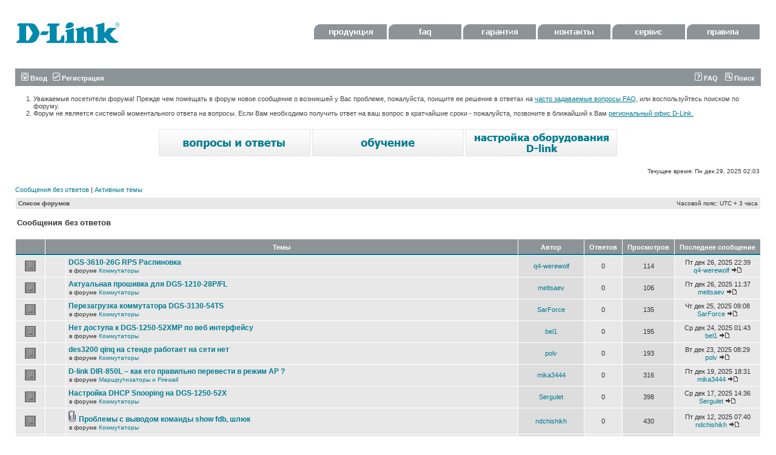

--- FILE ---
content_type: text/html; charset=UTF-8
request_url: https://forum.dlink.ru/search.php?search_id=unanswered&sid=88c89b0b872ff1ecbbe92b639547ec79
body_size: 9218
content:
<!DOCTYPE html PUBLIC "-//W3C//DTD XHTML 1.0 Transitional//EN" "http://www.w3.org/TR/xhtml1/DTD/xhtml1-transitional.dtd">
<html xmlns="http://www.w3.org/1999/xhtml" dir="ltr" lang="ru-ru" xml:lang="ru-ru">
<head>

<meta http-equiv="content-type" content="text/html; charset=UTF-8" />
<meta http-equiv="content-language" content="ru-ru" />
<meta http-equiv="content-style-type" content="text/css" />
<meta http-equiv="imagetoolbar" content="no" />
<meta name="resource-type" content="document" />
<meta name="distribution" content="global" />
<meta name="keywords" content="" />
<meta name="description" content="" />

<title>D-Link &bull; Сообщения без ответов</title>



<link rel="stylesheet" href="./style.php?id=2&amp;lang=ru&amp;sid=05b2317334cf1d3403b315e454b638c4" type="text/css" />

<script type="text/javascript">
// <![CDATA[


function popup(url, width, height, name)
{
	if (!name)
	{
		name = '_popup';
	}

	window.open(url.replace(/&amp;/g, '&'), name, 'height=' + height + ',resizable=yes,scrollbars=yes,width=' + width);
	return false;
}

function jumpto()
{
	var page = prompt('Введите номер страницы, на которую Вы хотели бы перейти:', '1');
	var per_page = '50';
	var base_url = './search.php?st=0&amp;sk=t&amp;sd=d&amp;sr=topics&amp;sid=05b2317334cf1d3403b315e454b638c4&amp;search_id=unanswered';

	if (page !== null && !isNaN(page) && page == Math.floor(page) && page > 0)
	{
		if (base_url.indexOf('?') == -1)
		{
			document.location.href = base_url + '?start=' + ((page - 1) * per_page);
		}
		else
		{
			document.location.href = base_url.replace(/&amp;/g, '&') + '&start=' + ((page - 1) * per_page);
		}
	}
}

/**
* Find a member
*/
function find_username(url)
{
	popup(url, 760, 570, '_usersearch');
	return false;
}

/**
* Mark/unmark checklist
* id = ID of parent container, name = name prefix, state = state [true/false]
*/
function marklist(id, name, state)
{
	var parent = document.getElementById(id);
	if (!parent)
	{
		eval('parent = document.' + id);
	}

	if (!parent)
	{
		return;
	}

	var rb = parent.getElementsByTagName('input');
	
	for (var r = 0; r < rb.length; r++)
	{
		if (rb[r].name.substr(0, name.length) == name)
		{
			rb[r].checked = state;
		}
	}
}



// ]]>
</script>
</head>
<body class="ltr">

<a name="top"></a>

<div id="wrapheader">

	<div id="logodesc">
		<table width="100%" cellspacing="0">
		<tr>
			<td><a href="./index.php?sid=05b2317334cf1d3403b315e454b638c4"><img src="./styles/dlink3/imageset/site_logo.gif" width="170" height="94" alt="" title="" /></a></td>
			<td width="100%" <div id="headerbuttom">

<a href="http://www.dlink.ru/ru/products/" target="_blank"><img src="styles/dlink3/imageset/menu1.gif" width=120 height=25 border="0"></a>

<a href="http://www.dlink.ru/ru/faq/" target="_blank"><img src="styles/dlink3/imageset/menu2.gif" width=120 height=25 border="0"></a>

<a href="http://www.dlink.ru/ru/support/0/" target="_blank"><img src="styles/dlink3/imageset/menu3.gif" width=120 height=25 border="0"></a>

<a href="http://www.dlink.ru/ru/contacts/" target="_blank"><img src="styles/dlink3/imageset/menu4.gif" width=120 height=25 border="0"></a>

<a href="http://www.dlink.ru/ru/support/" target="_blank"><img src="styles/dlink3/imageset/menu5.gif" width=120 height=25 border="0"></a>

<a href="http://forum.dlink.ru/viewtopic.php?f=2&t=4327" target="_blank"><img src="styles/dlink3/imageset/regulations2.gif" width=120 height=25 border="0"></a>

                                         </div>
		</tr>
		</table>
	</div>

	<div id="menubar">
		<table width="100%" cellspacing="0">
		<tr>
			<td class="genmed">
				<a href="./ucp.php?mode=login&amp;sid=05b2317334cf1d3403b315e454b638c4"><img src="./styles/dlink3/theme/images/icon_mini_login.gif" width="12" height="13" alt="*" /> Вход</a>&nbsp; &nbsp;<a href="./ucp.php?mode=register&amp;sid=05b2317334cf1d3403b315e454b638c4"><img src="./styles/dlink3/theme/images/icon_mini_register.gif" width="12" height="13" alt="*" /> Регистрация</a>
					
			</td>
			<td class="genmed" align="right">
				<a href="./faq.php?sid=05b2317334cf1d3403b315e454b638c4"><img src="./styles/dlink3/theme/images/icon_mini_faq.gif" width="12" height="13" alt="*" /> FAQ</a>
				&nbsp; &nbsp;<a href="./search.php?sid=05b2317334cf1d3403b315e454b638c4"><img src="./styles/dlink3/theme/images/icon_mini_search.gif" width="12" height="13" alt="*" /> Поиск</a>
			</td>
		</tr>
		</table>
	</div>

 <div class="headertext">

            <ol><li class="mainmenu">Уважаемые посетители форума! Прежде чем помещать в форум новое  сообщение  о возникшей у Вас  проблеме, пожалуйста, поищите ее решение в ответах на <a href="http://www.dlink.ru/ru/faq/">часто  задаваемые вопросы FAQ</a>, или воспользуйтесь поиском по форуму.</li>



<li class="mainmenu">Форум не является системой моментального ответа на вопросы. Если Вам  необходимо получить ответ на ваш вопрос в кратчайшие  сроки - пожалуйста,  позвоните в ближайший к Вам <a href="http://www.dlink.ru/ru/contacts/">региональный офис  D-Link.</a>

</li></ol>

        </div>



        <div class="linkbuttom">

             <a href="http://www.dlink.ru/ru/faq/"><img src="styles/dlink3/imageset/faq.gif" alt="faq" title="faq"></a>

             <a href="http://www.dlink.ru/ru/learn/"><img src="styles/dlink3/imageset/learn.gif" alt="обучение" title="обучение" ></a>

             <a href="http://www.dlink.ru/ru/configure/"><img src="styles/dlink3/imageset/adsl.gif" alt="настройка" title="настройка"></a>

        </div>

	<div id="datebar">
		<table width="100%" cellspacing="0">
		<tr>
			<td class="gensmall"></td>
			<td class="gensmall" align="right">Текущее время: Пн дек 29, 2025 02:03<br /></td>
		</tr>
		</table>
	</div>

</div>

<div id="wrapcentre">

	
	<p class="searchbar">
		<span style="float: left;"><a href="./search.php?search_id=unanswered&amp;sid=05b2317334cf1d3403b315e454b638c4">Сообщения без ответов</a> | <a href="./search.php?search_id=active_topics&amp;sid=05b2317334cf1d3403b315e454b638c4">Активные темы</a></span>
		
	</p>
	

	<br style="clear: both;" />

	<table class="tablebg" width="100%" cellspacing="1" cellpadding="0" style="margin-top: 5px;">
	<tr>
		<td class="row1">
			<p class="breadcrumbs"><a href="./index.php?sid=05b2317334cf1d3403b315e454b638c4">Список форумов</a></p>
			<p class="datetime">Часовой пояс: UTC + 3 часа </p>
		</td>
	</tr>
	</table>

	<br />

<form method="post" action="./search.php?st=0&amp;sk=t&amp;sd=d&amp;sr=topics&amp;sid=05b2317334cf1d3403b315e454b638c4&amp;search_id=unanswered">

<table width="100%" cellspacing="1">
<tr>
	<td colspan="2"><span class="titles">Сообщения без ответов</span><br /></td>
</tr>
<tr>
	<td class="genmed"></td>
	<td align="right"></td>
</tr>
</table>

<br clear="all" />



	<table class="tablebg" width="100%" cellspacing="1">
	<tr>
		<th width="4%" nowrap="nowrap">&nbsp;</th>
		<th colspan="2" nowrap="nowrap">&nbsp;Темы&nbsp;</th>
		<th nowrap="nowrap">&nbsp;Автор&nbsp;</th>
		<th nowrap="nowrap">&nbsp;Ответов&nbsp;</th>
		<th nowrap="nowrap">&nbsp;Просмотров&nbsp;</th>
		<th nowrap="nowrap">&nbsp;Последнее сообщение&nbsp;</th>
	</tr>
	
		<tr valign="middle">
			<td class="row1" width="25" align="center"><img src="./styles/dlink3/imageset/topic_read.gif" width="19" height="18" alt="Нет новых непрочитанных сообщений в этой теме " title="Нет новых непрочитанных сообщений в этой теме " /></td>
			<td class="row1" width="25" align="center">
			
			</td>
			<td class="row1">
				
				 <a href="./viewtopic.php?f=2&amp;t=182664&amp;sid=05b2317334cf1d3403b315e454b638c4" class="topictitle">DGS-3610-26G RPS Распиновка</a>
				
					<p class="gensmall">в форуме <a href="./viewforum.php?f=2&amp;sid=05b2317334cf1d3403b315e454b638c4">Коммутаторы</a></p>
				
			</td>
			<td class="row2" width="100" align="center"><p class="topicauthor"><a href="./memberlist.php?mode=viewprofile&amp;u=74308&amp;sid=05b2317334cf1d3403b315e454b638c4">q4-werewolf</a></p></td>
			<td class="row1" width="50" align="center"><p class="topicdetails">0</p></td>
			<td class="row2" width="50" align="center"><p class="topicdetails">114</p></td>
			<td class="row1" width="120" align="center">
				<p class="topicdetails">Пт дек 26, 2025 22:39</p>
				<p class="topicdetails"><a href="./memberlist.php?mode=viewprofile&amp;u=74308&amp;sid=05b2317334cf1d3403b315e454b638c4">q4-werewolf</a>
					<a href="./viewtopic.php?f=2&amp;t=182664&amp;p=996386&amp;sid=05b2317334cf1d3403b315e454b638c4#p996386"><img src="./styles/dlink3/imageset/icon_topic_latest.gif" width="18" height="9" alt="Перейти к последнему сообщению" title="Перейти к последнему сообщению" /></a>
				</p>
			</td>
		</tr>
	
		<tr valign="middle">
			<td class="row1" width="25" align="center"><img src="./styles/dlink3/imageset/topic_read.gif" width="19" height="18" alt="Нет новых непрочитанных сообщений в этой теме " title="Нет новых непрочитанных сообщений в этой теме " /></td>
			<td class="row1" width="25" align="center">
			
			</td>
			<td class="row1">
				
				 <a href="./viewtopic.php?f=2&amp;t=182663&amp;sid=05b2317334cf1d3403b315e454b638c4" class="topictitle">Актуальная прошивка для DGS-1210-28P/FL</a>
				
					<p class="gensmall">в форуме <a href="./viewforum.php?f=2&amp;sid=05b2317334cf1d3403b315e454b638c4">Коммутаторы</a></p>
				
			</td>
			<td class="row2" width="100" align="center"><p class="topicauthor"><a href="./memberlist.php?mode=viewprofile&amp;u=158305&amp;sid=05b2317334cf1d3403b315e454b638c4">meltsaev</a></p></td>
			<td class="row1" width="50" align="center"><p class="topicdetails">0</p></td>
			<td class="row2" width="50" align="center"><p class="topicdetails">106</p></td>
			<td class="row1" width="120" align="center">
				<p class="topicdetails">Пт дек 26, 2025 11:37</p>
				<p class="topicdetails"><a href="./memberlist.php?mode=viewprofile&amp;u=158305&amp;sid=05b2317334cf1d3403b315e454b638c4">meltsaev</a>
					<a href="./viewtopic.php?f=2&amp;t=182663&amp;p=996384&amp;sid=05b2317334cf1d3403b315e454b638c4#p996384"><img src="./styles/dlink3/imageset/icon_topic_latest.gif" width="18" height="9" alt="Перейти к последнему сообщению" title="Перейти к последнему сообщению" /></a>
				</p>
			</td>
		</tr>
	
		<tr valign="middle">
			<td class="row1" width="25" align="center"><img src="./styles/dlink3/imageset/topic_read.gif" width="19" height="18" alt="Нет новых непрочитанных сообщений в этой теме " title="Нет новых непрочитанных сообщений в этой теме " /></td>
			<td class="row1" width="25" align="center">
			
			</td>
			<td class="row1">
				
				 <a href="./viewtopic.php?f=2&amp;t=182662&amp;sid=05b2317334cf1d3403b315e454b638c4" class="topictitle">Перезагрузка коммутатора DGS-3130-54TS</a>
				
					<p class="gensmall">в форуме <a href="./viewforum.php?f=2&amp;sid=05b2317334cf1d3403b315e454b638c4">Коммутаторы</a></p>
				
			</td>
			<td class="row2" width="100" align="center"><p class="topicauthor"><a href="./memberlist.php?mode=viewprofile&amp;u=158304&amp;sid=05b2317334cf1d3403b315e454b638c4">SarForce</a></p></td>
			<td class="row1" width="50" align="center"><p class="topicdetails">0</p></td>
			<td class="row2" width="50" align="center"><p class="topicdetails">135</p></td>
			<td class="row1" width="120" align="center">
				<p class="topicdetails">Чт дек 25, 2025 09:08</p>
				<p class="topicdetails"><a href="./memberlist.php?mode=viewprofile&amp;u=158304&amp;sid=05b2317334cf1d3403b315e454b638c4">SarForce</a>
					<a href="./viewtopic.php?f=2&amp;t=182662&amp;p=996383&amp;sid=05b2317334cf1d3403b315e454b638c4#p996383"><img src="./styles/dlink3/imageset/icon_topic_latest.gif" width="18" height="9" alt="Перейти к последнему сообщению" title="Перейти к последнему сообщению" /></a>
				</p>
			</td>
		</tr>
	
		<tr valign="middle">
			<td class="row1" width="25" align="center"><img src="./styles/dlink3/imageset/topic_read.gif" width="19" height="18" alt="Нет новых непрочитанных сообщений в этой теме " title="Нет новых непрочитанных сообщений в этой теме " /></td>
			<td class="row1" width="25" align="center">
			
			</td>
			<td class="row1">
				
				 <a href="./viewtopic.php?f=2&amp;t=182661&amp;sid=05b2317334cf1d3403b315e454b638c4" class="topictitle">Нет доступа к DGS-1250-52XMP по веб интерфейсу</a>
				
					<p class="gensmall">в форуме <a href="./viewforum.php?f=2&amp;sid=05b2317334cf1d3403b315e454b638c4">Коммутаторы</a></p>
				
			</td>
			<td class="row2" width="100" align="center"><p class="topicauthor"><a href="./memberlist.php?mode=viewprofile&amp;u=158298&amp;sid=05b2317334cf1d3403b315e454b638c4">bel1</a></p></td>
			<td class="row1" width="50" align="center"><p class="topicdetails">0</p></td>
			<td class="row2" width="50" align="center"><p class="topicdetails">195</p></td>
			<td class="row1" width="120" align="center">
				<p class="topicdetails">Ср дек 24, 2025 01:43</p>
				<p class="topicdetails"><a href="./memberlist.php?mode=viewprofile&amp;u=158298&amp;sid=05b2317334cf1d3403b315e454b638c4">bel1</a>
					<a href="./viewtopic.php?f=2&amp;t=182661&amp;p=996377&amp;sid=05b2317334cf1d3403b315e454b638c4#p996377"><img src="./styles/dlink3/imageset/icon_topic_latest.gif" width="18" height="9" alt="Перейти к последнему сообщению" title="Перейти к последнему сообщению" /></a>
				</p>
			</td>
		</tr>
	
		<tr valign="middle">
			<td class="row1" width="25" align="center"><img src="./styles/dlink3/imageset/topic_read.gif" width="19" height="18" alt="Нет новых непрочитанных сообщений в этой теме " title="Нет новых непрочитанных сообщений в этой теме " /></td>
			<td class="row1" width="25" align="center">
			
			</td>
			<td class="row1">
				
				 <a href="./viewtopic.php?f=2&amp;t=182660&amp;sid=05b2317334cf1d3403b315e454b638c4" class="topictitle">des3200 qinq на стенде работает на сети нет</a>
				
					<p class="gensmall">в форуме <a href="./viewforum.php?f=2&amp;sid=05b2317334cf1d3403b315e454b638c4">Коммутаторы</a></p>
				
			</td>
			<td class="row2" width="100" align="center"><p class="topicauthor"><a href="./memberlist.php?mode=viewprofile&amp;u=124420&amp;sid=05b2317334cf1d3403b315e454b638c4">polv</a></p></td>
			<td class="row1" width="50" align="center"><p class="topicdetails">0</p></td>
			<td class="row2" width="50" align="center"><p class="topicdetails">193</p></td>
			<td class="row1" width="120" align="center">
				<p class="topicdetails">Вт дек 23, 2025 08:29</p>
				<p class="topicdetails"><a href="./memberlist.php?mode=viewprofile&amp;u=124420&amp;sid=05b2317334cf1d3403b315e454b638c4">polv</a>
					<a href="./viewtopic.php?f=2&amp;t=182660&amp;p=996376&amp;sid=05b2317334cf1d3403b315e454b638c4#p996376"><img src="./styles/dlink3/imageset/icon_topic_latest.gif" width="18" height="9" alt="Перейти к последнему сообщению" title="Перейти к последнему сообщению" /></a>
				</p>
			</td>
		</tr>
	
		<tr valign="middle">
			<td class="row1" width="25" align="center"><img src="./styles/dlink3/imageset/topic_read.gif" width="19" height="18" alt="Нет новых непрочитанных сообщений в этой теме " title="Нет новых непрочитанных сообщений в этой теме " /></td>
			<td class="row1" width="25" align="center">
			
			</td>
			<td class="row1">
				
				 <a href="./viewtopic.php?f=3&amp;t=182658&amp;sid=05b2317334cf1d3403b315e454b638c4" class="topictitle">D-link DIR-850L – как его правильно перевести в режим AP ?</a>
				
					<p class="gensmall">в форуме <a href="./viewforum.php?f=3&amp;sid=05b2317334cf1d3403b315e454b638c4">Маршрутизаторы и Firewall</a></p>
				
			</td>
			<td class="row2" width="100" align="center"><p class="topicauthor"><a href="./memberlist.php?mode=viewprofile&amp;u=158292&amp;sid=05b2317334cf1d3403b315e454b638c4">mika3444</a></p></td>
			<td class="row1" width="50" align="center"><p class="topicdetails">0</p></td>
			<td class="row2" width="50" align="center"><p class="topicdetails">316</p></td>
			<td class="row1" width="120" align="center">
				<p class="topicdetails">Пт дек 19, 2025 18:31</p>
				<p class="topicdetails"><a href="./memberlist.php?mode=viewprofile&amp;u=158292&amp;sid=05b2317334cf1d3403b315e454b638c4">mika3444</a>
					<a href="./viewtopic.php?f=3&amp;t=182658&amp;p=996372&amp;sid=05b2317334cf1d3403b315e454b638c4#p996372"><img src="./styles/dlink3/imageset/icon_topic_latest.gif" width="18" height="9" alt="Перейти к последнему сообщению" title="Перейти к последнему сообщению" /></a>
				</p>
			</td>
		</tr>
	
		<tr valign="middle">
			<td class="row1" width="25" align="center"><img src="./styles/dlink3/imageset/topic_read.gif" width="19" height="18" alt="Нет новых непрочитанных сообщений в этой теме " title="Нет новых непрочитанных сообщений в этой теме " /></td>
			<td class="row1" width="25" align="center">
			
			</td>
			<td class="row1">
				
				 <a href="./viewtopic.php?f=2&amp;t=182654&amp;sid=05b2317334cf1d3403b315e454b638c4" class="topictitle">Настройка DHCP Snooping на DGS-1250-52X</a>
				
					<p class="gensmall">в форуме <a href="./viewforum.php?f=2&amp;sid=05b2317334cf1d3403b315e454b638c4">Коммутаторы</a></p>
				
			</td>
			<td class="row2" width="100" align="center"><p class="topicauthor"><a href="./memberlist.php?mode=viewprofile&amp;u=149095&amp;sid=05b2317334cf1d3403b315e454b638c4">Sergulet</a></p></td>
			<td class="row1" width="50" align="center"><p class="topicdetails">0</p></td>
			<td class="row2" width="50" align="center"><p class="topicdetails">398</p></td>
			<td class="row1" width="120" align="center">
				<p class="topicdetails">Ср дек 17, 2025 14:36</p>
				<p class="topicdetails"><a href="./memberlist.php?mode=viewprofile&amp;u=149095&amp;sid=05b2317334cf1d3403b315e454b638c4">Sergulet</a>
					<a href="./viewtopic.php?f=2&amp;t=182654&amp;p=996363&amp;sid=05b2317334cf1d3403b315e454b638c4#p996363"><img src="./styles/dlink3/imageset/icon_topic_latest.gif" width="18" height="9" alt="Перейти к последнему сообщению" title="Перейти к последнему сообщению" /></a>
				</p>
			</td>
		</tr>
	
		<tr valign="middle">
			<td class="row1" width="25" align="center"><img src="./styles/dlink3/imageset/topic_read.gif" width="19" height="18" alt="Нет новых непрочитанных сообщений в этой теме " title="Нет новых непрочитанных сообщений в этой теме " /></td>
			<td class="row1" width="25" align="center">
			
			</td>
			<td class="row1">
				
				<img src="./styles/dlink3/imageset/icon_topic_attach.gif" width="14" height="18" alt="Вложения" title="Вложения" /> <a href="./viewtopic.php?f=2&amp;t=182651&amp;sid=05b2317334cf1d3403b315e454b638c4" class="topictitle">Проблемы с выводом команды show fdb, шлюк</a>
				
					<p class="gensmall">в форуме <a href="./viewforum.php?f=2&amp;sid=05b2317334cf1d3403b315e454b638c4">Коммутаторы</a></p>
				
			</td>
			<td class="row2" width="100" align="center"><p class="topicauthor"><a href="./memberlist.php?mode=viewprofile&amp;u=158284&amp;sid=05b2317334cf1d3403b315e454b638c4">ndchishikh</a></p></td>
			<td class="row1" width="50" align="center"><p class="topicdetails">0</p></td>
			<td class="row2" width="50" align="center"><p class="topicdetails">430</p></td>
			<td class="row1" width="120" align="center">
				<p class="topicdetails">Пт дек 12, 2025 07:40</p>
				<p class="topicdetails"><a href="./memberlist.php?mode=viewprofile&amp;u=158284&amp;sid=05b2317334cf1d3403b315e454b638c4">ndchishikh</a>
					<a href="./viewtopic.php?f=2&amp;t=182651&amp;p=996347&amp;sid=05b2317334cf1d3403b315e454b638c4#p996347"><img src="./styles/dlink3/imageset/icon_topic_latest.gif" width="18" height="9" alt="Перейти к последнему сообщению" title="Перейти к последнему сообщению" /></a>
				</p>
			</td>
		</tr>
	
		<tr valign="middle">
			<td class="row1" width="25" align="center"><img src="./styles/dlink3/imageset/topic_read.gif" width="19" height="18" alt="Нет новых непрочитанных сообщений в этой теме " title="Нет новых непрочитанных сообщений в этой теме " /></td>
			<td class="row1" width="25" align="center">
			
			</td>
			<td class="row1">
				
				 <a href="./viewtopic.php?f=2&amp;t=182641&amp;sid=05b2317334cf1d3403b315e454b638c4" class="topictitle">DGS-1210-28/ME HW - B2 прошивка</a>
				
					<p class="gensmall">в форуме <a href="./viewforum.php?f=2&amp;sid=05b2317334cf1d3403b315e454b638c4">Коммутаторы</a></p>
				
			</td>
			<td class="row2" width="100" align="center"><p class="topicauthor"><a href="./memberlist.php?mode=viewprofile&amp;u=99510&amp;sid=05b2317334cf1d3403b315e454b638c4">Success73</a></p></td>
			<td class="row1" width="50" align="center"><p class="topicdetails">0</p></td>
			<td class="row2" width="50" align="center"><p class="topicdetails">609</p></td>
			<td class="row1" width="120" align="center">
				<p class="topicdetails">Чт дек 04, 2025 07:22</p>
				<p class="topicdetails"><a href="./memberlist.php?mode=viewprofile&amp;u=99510&amp;sid=05b2317334cf1d3403b315e454b638c4">Success73</a>
					<a href="./viewtopic.php?f=2&amp;t=182641&amp;p=996315&amp;sid=05b2317334cf1d3403b315e454b638c4#p996315"><img src="./styles/dlink3/imageset/icon_topic_latest.gif" width="18" height="9" alt="Перейти к последнему сообщению" title="Перейти к последнему сообщению" /></a>
				</p>
			</td>
		</tr>
	
		<tr valign="middle">
			<td class="row1" width="25" align="center"><img src="./styles/dlink3/imageset/topic_read.gif" width="19" height="18" alt="Нет новых непрочитанных сообщений в этой теме " title="Нет новых непрочитанных сообщений в этой теме " /></td>
			<td class="row1" width="25" align="center">
			
			</td>
			<td class="row1">
				
				 <a href="./viewtopic.php?f=2&amp;t=182640&amp;sid=05b2317334cf1d3403b315e454b638c4" class="topictitle">D-Link DGS-1210-52/FL2A не сохраняет конфигурацию</a>
				
					<p class="gensmall">в форуме <a href="./viewforum.php?f=2&amp;sid=05b2317334cf1d3403b315e454b638c4">Коммутаторы</a></p>
				
			</td>
			<td class="row2" width="100" align="center"><p class="topicauthor"><a href="./memberlist.php?mode=viewprofile&amp;u=158268&amp;sid=05b2317334cf1d3403b315e454b638c4">Денис71</a></p></td>
			<td class="row1" width="50" align="center"><p class="topicdetails">0</p></td>
			<td class="row2" width="50" align="center"><p class="topicdetails">628</p></td>
			<td class="row1" width="120" align="center">
				<p class="topicdetails">Ср дек 03, 2025 18:37</p>
				<p class="topicdetails"><a href="./memberlist.php?mode=viewprofile&amp;u=158268&amp;sid=05b2317334cf1d3403b315e454b638c4">Денис71</a>
					<a href="./viewtopic.php?f=2&amp;t=182640&amp;p=996312&amp;sid=05b2317334cf1d3403b315e454b638c4#p996312"><img src="./styles/dlink3/imageset/icon_topic_latest.gif" width="18" height="9" alt="Перейти к последнему сообщению" title="Перейти к последнему сообщению" /></a>
				</p>
			</td>
		</tr>
	
		<tr valign="middle">
			<td class="row1" width="25" align="center"><img src="./styles/dlink3/imageset/topic_read.gif" width="19" height="18" alt="Нет новых непрочитанных сообщений в этой теме " title="Нет новых непрочитанных сообщений в этой теме " /></td>
			<td class="row1" width="25" align="center">
			
			</td>
			<td class="row1">
				
				 <a href="./viewtopic.php?f=2&amp;t=182639&amp;sid=05b2317334cf1d3403b315e454b638c4" class="topictitle">DGS-1210-10 DHCP Server Screening</a>
				
					<p class="gensmall">в форуме <a href="./viewforum.php?f=2&amp;sid=05b2317334cf1d3403b315e454b638c4">Коммутаторы</a></p>
				
			</td>
			<td class="row2" width="100" align="center"><p class="topicauthor"><a href="./memberlist.php?mode=viewprofile&amp;u=146382&amp;sid=05b2317334cf1d3403b315e454b638c4">Wall80</a></p></td>
			<td class="row1" width="50" align="center"><p class="topicdetails">0</p></td>
			<td class="row2" width="50" align="center"><p class="topicdetails">666</p></td>
			<td class="row1" width="120" align="center">
				<p class="topicdetails">Вт дек 02, 2025 05:33</p>
				<p class="topicdetails"><a href="./memberlist.php?mode=viewprofile&amp;u=146382&amp;sid=05b2317334cf1d3403b315e454b638c4">Wall80</a>
					<a href="./viewtopic.php?f=2&amp;t=182639&amp;p=996304&amp;sid=05b2317334cf1d3403b315e454b638c4#p996304"><img src="./styles/dlink3/imageset/icon_topic_latest.gif" width="18" height="9" alt="Перейти к последнему сообщению" title="Перейти к последнему сообщению" /></a>
				</p>
			</td>
		</tr>
	
		<tr valign="middle">
			<td class="row1" width="25" align="center"><img src="./styles/dlink3/imageset/topic_read.gif" width="19" height="18" alt="Нет новых непрочитанных сообщений в этой теме " title="Нет новых непрочитанных сообщений в этой теме " /></td>
			<td class="row1" width="25" align="center">
			
			</td>
			<td class="row1">
				
				 <a href="./viewtopic.php?f=2&amp;t=182632&amp;sid=05b2317334cf1d3403b315e454b638c4" class="topictitle">DGS-1210-24 rev A1 - ACL MAC</a>
				
					<p class="gensmall">в форуме <a href="./viewforum.php?f=2&amp;sid=05b2317334cf1d3403b315e454b638c4">Коммутаторы</a></p>
				
			</td>
			<td class="row2" width="100" align="center"><p class="topicauthor"><a href="./memberlist.php?mode=viewprofile&amp;u=63585&amp;sid=05b2317334cf1d3403b315e454b638c4">daniel0</a></p></td>
			<td class="row1" width="50" align="center"><p class="topicdetails">0</p></td>
			<td class="row2" width="50" align="center"><p class="topicdetails">894</p></td>
			<td class="row1" width="120" align="center">
				<p class="topicdetails">Ср ноя 26, 2025 10:01</p>
				<p class="topicdetails"><a href="./memberlist.php?mode=viewprofile&amp;u=63585&amp;sid=05b2317334cf1d3403b315e454b638c4">daniel0</a>
					<a href="./viewtopic.php?f=2&amp;t=182632&amp;p=996285&amp;sid=05b2317334cf1d3403b315e454b638c4#p996285"><img src="./styles/dlink3/imageset/icon_topic_latest.gif" width="18" height="9" alt="Перейти к последнему сообщению" title="Перейти к последнему сообщению" /></a>
				</p>
			</td>
		</tr>
	
		<tr valign="middle">
			<td class="row1" width="25" align="center"><img src="./styles/dlink3/imageset/topic_read.gif" width="19" height="18" alt="Нет новых непрочитанных сообщений в этой теме " title="Нет новых непрочитанных сообщений в этой теме " /></td>
			<td class="row1" width="25" align="center">
			
			</td>
			<td class="row1">
				
				 <a href="./viewtopic.php?f=2&amp;t=182620&amp;sid=05b2317334cf1d3403b315e454b638c4" class="topictitle">Первый опыт с D-link</a>
				
					<p class="gensmall">в форуме <a href="./viewforum.php?f=2&amp;sid=05b2317334cf1d3403b315e454b638c4">Коммутаторы</a></p>
				
			</td>
			<td class="row2" width="100" align="center"><p class="topicauthor"><a href="./memberlist.php?mode=viewprofile&amp;u=158210&amp;sid=05b2317334cf1d3403b315e454b638c4">nmn</a></p></td>
			<td class="row1" width="50" align="center"><p class="topicdetails">0</p></td>
			<td class="row2" width="50" align="center"><p class="topicdetails">1749</p></td>
			<td class="row1" width="120" align="center">
				<p class="topicdetails">Ср ноя 12, 2025 21:28</p>
				<p class="topicdetails"><a href="./memberlist.php?mode=viewprofile&amp;u=158210&amp;sid=05b2317334cf1d3403b315e454b638c4">nmn</a>
					<a href="./viewtopic.php?f=2&amp;t=182620&amp;p=996245&amp;sid=05b2317334cf1d3403b315e454b638c4#p996245"><img src="./styles/dlink3/imageset/icon_topic_latest.gif" width="18" height="9" alt="Перейти к последнему сообщению" title="Перейти к последнему сообщению" /></a>
				</p>
			</td>
		</tr>
	
		<tr valign="middle">
			<td class="row1" width="25" align="center"><img src="./styles/dlink3/imageset/topic_read.gif" width="19" height="18" alt="Нет новых непрочитанных сообщений в этой теме " title="Нет новых непрочитанных сообщений в этой теме " /></td>
			<td class="row1" width="25" align="center">
			
			</td>
			<td class="row1">
				
				 <a href="./viewtopic.php?f=2&amp;t=182606&amp;sid=05b2317334cf1d3403b315e454b638c4" class="topictitle">мультикаст DGS-3130-3</a>
				
					<p class="gensmall">в форуме <a href="./viewforum.php?f=2&amp;sid=05b2317334cf1d3403b315e454b638c4">Коммутаторы</a></p>
				
			</td>
			<td class="row2" width="100" align="center"><p class="topicauthor"><a href="./memberlist.php?mode=viewprofile&amp;u=156798&amp;sid=05b2317334cf1d3403b315e454b638c4">bottookku</a></p></td>
			<td class="row1" width="50" align="center"><p class="topicdetails">0</p></td>
			<td class="row2" width="50" align="center"><p class="topicdetails">1761</p></td>
			<td class="row1" width="120" align="center">
				<p class="topicdetails">Ср ноя 05, 2025 11:09</p>
				<p class="topicdetails"><a href="./memberlist.php?mode=viewprofile&amp;u=156798&amp;sid=05b2317334cf1d3403b315e454b638c4">bottookku</a>
					<a href="./viewtopic.php?f=2&amp;t=182606&amp;p=996214&amp;sid=05b2317334cf1d3403b315e454b638c4#p996214"><img src="./styles/dlink3/imageset/icon_topic_latest.gif" width="18" height="9" alt="Перейти к последнему сообщению" title="Перейти к последнему сообщению" /></a>
				</p>
			</td>
		</tr>
	
		<tr valign="middle">
			<td class="row1" width="25" align="center"><img src="./styles/dlink3/imageset/topic_read.gif" width="19" height="18" alt="Нет новых непрочитанных сообщений в этой теме " title="Нет новых непрочитанных сообщений в этой теме " /></td>
			<td class="row1" width="25" align="center">
			
			</td>
			<td class="row1">
				
				 <a href="./viewtopic.php?f=4&amp;t=182591&amp;sid=05b2317334cf1d3403b315e454b638c4" class="topictitle">DWC-1000 - внезапно пропал доступ web gui, telnet, ping</a>
				
					<p class="gensmall">в форуме <a href="./viewforum.php?f=4&amp;sid=05b2317334cf1d3403b315e454b638c4">Беспроводные сети</a></p>
				
			</td>
			<td class="row2" width="100" align="center"><p class="topicauthor"><a href="./memberlist.php?mode=viewprofile&amp;u=7323&amp;sid=05b2317334cf1d3403b315e454b638c4">GlobBus</a></p></td>
			<td class="row1" width="50" align="center"><p class="topicdetails">0</p></td>
			<td class="row2" width="50" align="center"><p class="topicdetails">3723</p></td>
			<td class="row1" width="120" align="center">
				<p class="topicdetails">Вт окт 28, 2025 16:50</p>
				<p class="topicdetails"><a href="./memberlist.php?mode=viewprofile&amp;u=7323&amp;sid=05b2317334cf1d3403b315e454b638c4">GlobBus</a>
					<a href="./viewtopic.php?f=4&amp;t=182591&amp;p=996189&amp;sid=05b2317334cf1d3403b315e454b638c4#p996189"><img src="./styles/dlink3/imageset/icon_topic_latest.gif" width="18" height="9" alt="Перейти к последнему сообщению" title="Перейти к последнему сообщению" /></a>
				</p>
			</td>
		</tr>
	
		<tr valign="middle">
			<td class="row1" width="25" align="center"><img src="./styles/dlink3/imageset/topic_read.gif" width="19" height="18" alt="Нет новых непрочитанных сообщений в этой теме " title="Нет новых непрочитанных сообщений в этой теме " /></td>
			<td class="row1" width="25" align="center">
			
			</td>
			<td class="row1">
				
				 <a href="./viewtopic.php?f=2&amp;t=182590&amp;sid=05b2317334cf1d3403b315e454b638c4" class="topictitle">DGS-1210. Не работает trunk (tagged) между коммутаторами.</a>
				
					<p class="gensmall">в форуме <a href="./viewforum.php?f=2&amp;sid=05b2317334cf1d3403b315e454b638c4">Коммутаторы</a></p>
				
			</td>
			<td class="row2" width="100" align="center"><p class="topicauthor"><a href="./memberlist.php?mode=viewprofile&amp;u=158224&amp;sid=05b2317334cf1d3403b315e454b638c4">DF-user</a></p></td>
			<td class="row1" width="50" align="center"><p class="topicdetails">0</p></td>
			<td class="row2" width="50" align="center"><p class="topicdetails">2327</p></td>
			<td class="row1" width="120" align="center">
				<p class="topicdetails">Пн окт 27, 2025 12:30</p>
				<p class="topicdetails"><a href="./memberlist.php?mode=viewprofile&amp;u=158224&amp;sid=05b2317334cf1d3403b315e454b638c4">DF-user</a>
					<a href="./viewtopic.php?f=2&amp;t=182590&amp;p=996187&amp;sid=05b2317334cf1d3403b315e454b638c4#p996187"><img src="./styles/dlink3/imageset/icon_topic_latest.gif" width="18" height="9" alt="Перейти к последнему сообщению" title="Перейти к последнему сообщению" /></a>
				</p>
			</td>
		</tr>
	
		<tr valign="middle">
			<td class="row1" width="25" align="center"><img src="./styles/dlink3/imageset/topic_read.gif" width="19" height="18" alt="Нет новых непрочитанных сообщений в этой теме " title="Нет новых непрочитанных сообщений в этой теме " /></td>
			<td class="row1" width="25" align="center">
			
			</td>
			<td class="row1">
				
				 <a href="./viewtopic.php?f=2&amp;t=182530&amp;sid=05b2317334cf1d3403b315e454b638c4" class="topictitle">DGS-1510 Удаление коммутатора из физического стека</a>
				
					<p class="gensmall">в форуме <a href="./viewforum.php?f=2&amp;sid=05b2317334cf1d3403b315e454b638c4">Коммутаторы</a></p>
				
			</td>
			<td class="row2" width="100" align="center"><p class="topicauthor"><a href="./memberlist.php?mode=viewprofile&amp;u=120505&amp;sid=05b2317334cf1d3403b315e454b638c4">powerman2003</a></p></td>
			<td class="row1" width="50" align="center"><p class="topicdetails">0</p></td>
			<td class="row2" width="50" align="center"><p class="topicdetails">8500</p></td>
			<td class="row1" width="120" align="center">
				<p class="topicdetails">Ср сен 24, 2025 11:52</p>
				<p class="topicdetails"><a href="./memberlist.php?mode=viewprofile&amp;u=120505&amp;sid=05b2317334cf1d3403b315e454b638c4">powerman2003</a>
					<a href="./viewtopic.php?f=2&amp;t=182530&amp;p=996061&amp;sid=05b2317334cf1d3403b315e454b638c4#p996061"><img src="./styles/dlink3/imageset/icon_topic_latest.gif" width="18" height="9" alt="Перейти к последнему сообщению" title="Перейти к последнему сообщению" /></a>
				</p>
			</td>
		</tr>
	
		<tr valign="middle">
			<td class="row1" width="25" align="center"><img src="./styles/dlink3/imageset/topic_read.gif" width="19" height="18" alt="Нет новых непрочитанных сообщений в этой теме " title="Нет новых непрочитанных сообщений в этой теме " /></td>
			<td class="row1" width="25" align="center">
			
			</td>
			<td class="row1">
				
				 <a href="./viewtopic.php?f=2&amp;t=182520&amp;sid=05b2317334cf1d3403b315e454b638c4" class="topictitle">Настройка d-link dgs-3130-54ts</a>
				
					<p class="gensmall">в форуме <a href="./viewforum.php?f=2&amp;sid=05b2317334cf1d3403b315e454b638c4">Коммутаторы</a></p>
				
			</td>
			<td class="row2" width="100" align="center"><p class="topicauthor"><a href="./memberlist.php?mode=viewprofile&amp;u=158151&amp;sid=05b2317334cf1d3403b315e454b638c4">kaipov</a></p></td>
			<td class="row1" width="50" align="center"><p class="topicdetails">0</p></td>
			<td class="row2" width="50" align="center"><p class="topicdetails">10936</p></td>
			<td class="row1" width="120" align="center">
				<p class="topicdetails">Пт сен 19, 2025 14:10</p>
				<p class="topicdetails"><a href="./memberlist.php?mode=viewprofile&amp;u=158151&amp;sid=05b2317334cf1d3403b315e454b638c4">kaipov</a>
					<a href="./viewtopic.php?f=2&amp;t=182520&amp;p=996041&amp;sid=05b2317334cf1d3403b315e454b638c4#p996041"><img src="./styles/dlink3/imageset/icon_topic_latest.gif" width="18" height="9" alt="Перейти к последнему сообщению" title="Перейти к последнему сообщению" /></a>
				</p>
			</td>
		</tr>
	
		<tr valign="middle">
			<td class="row1" width="25" align="center"><img src="./styles/dlink3/imageset/topic_read.gif" width="19" height="18" alt="Нет новых непрочитанных сообщений в этой теме " title="Нет новых непрочитанных сообщений в этой теме " /></td>
			<td class="row1" width="25" align="center">
			
			</td>
			<td class="row1">
				
				 <a href="./viewtopic.php?f=2&amp;t=182519&amp;sid=05b2317334cf1d3403b315e454b638c4" class="topictitle">Настройка доступа к DGS-3610</a>
				
					<p class="gensmall">в форуме <a href="./viewforum.php?f=2&amp;sid=05b2317334cf1d3403b315e454b638c4">Коммутаторы</a></p>
				
			</td>
			<td class="row2" width="100" align="center"><p class="topicauthor"><a href="./memberlist.php?mode=viewprofile&amp;u=158149&amp;sid=05b2317334cf1d3403b315e454b638c4">pasha@prom11a.ru</a></p></td>
			<td class="row1" width="50" align="center"><p class="topicdetails">0</p></td>
			<td class="row2" width="50" align="center"><p class="topicdetails">10518</p></td>
			<td class="row1" width="120" align="center">
				<p class="topicdetails">Пт сен 19, 2025 09:22</p>
				<p class="topicdetails"><a href="./memberlist.php?mode=viewprofile&amp;u=158149&amp;sid=05b2317334cf1d3403b315e454b638c4">pasha@prom11a.ru</a>
					<a href="./viewtopic.php?f=2&amp;t=182519&amp;p=996040&amp;sid=05b2317334cf1d3403b315e454b638c4#p996040"><img src="./styles/dlink3/imageset/icon_topic_latest.gif" width="18" height="9" alt="Перейти к последнему сообщению" title="Перейти к последнему сообщению" /></a>
				</p>
			</td>
		</tr>
	
		<tr valign="middle">
			<td class="row1" width="25" align="center"><img src="./styles/dlink3/imageset/topic_read.gif" width="19" height="18" alt="Нет новых непрочитанных сообщений в этой теме " title="Нет новых непрочитанных сообщений в этой теме " /></td>
			<td class="row1" width="25" align="center">
			
			</td>
			<td class="row1">
				
				 <a href="./viewtopic.php?f=3&amp;t=182518&amp;sid=05b2317334cf1d3403b315e454b638c4" class="topictitle">DFL-860E трассировка из локалки</a>
				
					<p class="gensmall">в форуме <a href="./viewforum.php?f=3&amp;sid=05b2317334cf1d3403b315e454b638c4">Маршрутизаторы и Firewall</a></p>
				
			</td>
			<td class="row2" width="100" align="center"><p class="topicauthor"><a href="./memberlist.php?mode=viewprofile&amp;u=158148&amp;sid=05b2317334cf1d3403b315e454b638c4">smitra</a></p></td>
			<td class="row1" width="50" align="center"><p class="topicdetails">0</p></td>
			<td class="row2" width="50" align="center"><p class="topicdetails">11233</p></td>
			<td class="row1" width="120" align="center">
				<p class="topicdetails">Пт сен 19, 2025 07:24</p>
				<p class="topicdetails"><a href="./memberlist.php?mode=viewprofile&amp;u=158148&amp;sid=05b2317334cf1d3403b315e454b638c4">smitra</a>
					<a href="./viewtopic.php?f=3&amp;t=182518&amp;p=996039&amp;sid=05b2317334cf1d3403b315e454b638c4#p996039"><img src="./styles/dlink3/imageset/icon_topic_latest.gif" width="18" height="9" alt="Перейти к последнему сообщению" title="Перейти к последнему сообщению" /></a>
				</p>
			</td>
		</tr>
	
		<tr valign="middle">
			<td class="row1" width="25" align="center"><img src="./styles/dlink3/imageset/topic_read.gif" width="19" height="18" alt="Нет новых непрочитанных сообщений в этой теме " title="Нет новых непрочитанных сообщений в этой теме " /></td>
			<td class="row1" width="25" align="center">
			
			</td>
			<td class="row1">
				
				 <a href="./viewtopic.php?f=13&amp;t=182512&amp;sid=05b2317334cf1d3403b315e454b638c4" class="topictitle">Рекомендация по новой камере D-Link вместо DCS-8525LH</a>
				
					<p class="gensmall">в форуме <a href="./viewforum.php?f=13&amp;sid=05b2317334cf1d3403b315e454b638c4">Видео- и Мультимедиа</a></p>
				
			</td>
			<td class="row2" width="100" align="center"><p class="topicauthor"><a href="./memberlist.php?mode=viewprofile&amp;u=158139&amp;sid=05b2317334cf1d3403b315e454b638c4">skylerclooney</a></p></td>
			<td class="row1" width="50" align="center"><p class="topicdetails">0</p></td>
			<td class="row2" width="50" align="center"><p class="topicdetails">13759</p></td>
			<td class="row1" width="120" align="center">
				<p class="topicdetails">Пн сен 15, 2025 12:23</p>
				<p class="topicdetails"><a href="./memberlist.php?mode=viewprofile&amp;u=158139&amp;sid=05b2317334cf1d3403b315e454b638c4">skylerclooney</a>
					<a href="./viewtopic.php?f=13&amp;t=182512&amp;p=996011&amp;sid=05b2317334cf1d3403b315e454b638c4#p996011"><img src="./styles/dlink3/imageset/icon_topic_latest.gif" width="18" height="9" alt="Перейти к последнему сообщению" title="Перейти к последнему сообщению" /></a>
				</p>
			</td>
		</tr>
	
		<tr valign="middle">
			<td class="row1" width="25" align="center"><img src="./styles/dlink3/imageset/topic_read.gif" width="19" height="18" alt="Нет новых непрочитанных сообщений в этой теме " title="Нет новых непрочитанных сообщений в этой теме " /></td>
			<td class="row1" width="25" align="center">
			
			</td>
			<td class="row1">
				
				 <a href="./viewtopic.php?f=3&amp;t=182495&amp;sid=05b2317334cf1d3403b315e454b638c4" class="topictitle">Потери пакетов в ipsec</a>
				
					<p class="gensmall">в форуме <a href="./viewforum.php?f=3&amp;sid=05b2317334cf1d3403b315e454b638c4">Маршрутизаторы и Firewall</a></p>
				
			</td>
			<td class="row2" width="100" align="center"><p class="topicauthor"><a href="./memberlist.php?mode=viewprofile&amp;u=158043&amp;sid=05b2317334cf1d3403b315e454b638c4">IIBonni</a></p></td>
			<td class="row1" width="50" align="center"><p class="topicdetails">0</p></td>
			<td class="row2" width="50" align="center"><p class="topicdetails">12105</p></td>
			<td class="row1" width="120" align="center">
				<p class="topicdetails">Чт сен 11, 2025 10:18</p>
				<p class="topicdetails"><a href="./memberlist.php?mode=viewprofile&amp;u=158043&amp;sid=05b2317334cf1d3403b315e454b638c4">IIBonni</a>
					<a href="./viewtopic.php?f=3&amp;t=182495&amp;p=995990&amp;sid=05b2317334cf1d3403b315e454b638c4#p995990"><img src="./styles/dlink3/imageset/icon_topic_latest.gif" width="18" height="9" alt="Перейти к последнему сообщению" title="Перейти к последнему сообщению" /></a>
				</p>
			</td>
		</tr>
	
		<tr valign="middle">
			<td class="row1" width="25" align="center"><img src="./styles/dlink3/imageset/topic_read.gif" width="19" height="18" alt="Нет новых непрочитанных сообщений в этой теме " title="Нет новых непрочитанных сообщений в этой теме " /></td>
			<td class="row1" width="25" align="center">
			
			</td>
			<td class="row1">
				
				<img src="./styles/dlink3/imageset/icon_topic_attach.gif" width="14" height="18" alt="Вложения" title="Вложения" /> <a href="./viewtopic.php?f=3&amp;t=182475&amp;sid=05b2317334cf1d3403b315e454b638c4" class="topictitle">DIR-825 HW:I1 FW:1.0.5 Настройка портов исчезла</a>
				
					<p class="gensmall">в форуме <a href="./viewforum.php?f=3&amp;sid=05b2317334cf1d3403b315e454b638c4">Маршрутизаторы и Firewall</a></p>
				
			</td>
			<td class="row2" width="100" align="center"><p class="topicauthor"><a href="./memberlist.php?mode=viewprofile&amp;u=158113&amp;sid=05b2317334cf1d3403b315e454b638c4">Palme75</a></p></td>
			<td class="row1" width="50" align="center"><p class="topicdetails">0</p></td>
			<td class="row2" width="50" align="center"><p class="topicdetails">12724</p></td>
			<td class="row1" width="120" align="center">
				<p class="topicdetails">Пт авг 29, 2025 16:51</p>
				<p class="topicdetails"><a href="./memberlist.php?mode=viewprofile&amp;u=158113&amp;sid=05b2317334cf1d3403b315e454b638c4">Palme75</a>
					<a href="./viewtopic.php?f=3&amp;t=182475&amp;p=995962&amp;sid=05b2317334cf1d3403b315e454b638c4#p995962"><img src="./styles/dlink3/imageset/icon_topic_latest.gif" width="18" height="9" alt="Перейти к последнему сообщению" title="Перейти к последнему сообщению" /></a>
				</p>
			</td>
		</tr>
	
		<tr valign="middle">
			<td class="row1" width="25" align="center"><img src="./styles/dlink3/imageset/topic_read.gif" width="19" height="18" alt="Нет новых непрочитанных сообщений в этой теме " title="Нет новых непрочитанных сообщений в этой теме " /></td>
			<td class="row1" width="25" align="center">
			
			</td>
			<td class="row1">
				
				 <a href="./viewtopic.php?f=3&amp;t=182416&amp;sid=05b2317334cf1d3403b315e454b638c4" class="topictitle">DSA-2208X сброс настроек на заводские после ребута</a>
				
					<p class="gensmall">в форуме <a href="./viewforum.php?f=3&amp;sid=05b2317334cf1d3403b315e454b638c4">Маршрутизаторы и Firewall</a></p>
				
			</td>
			<td class="row2" width="100" align="center"><p class="topicauthor"><a href="./memberlist.php?mode=viewprofile&amp;u=158070&amp;sid=05b2317334cf1d3403b315e454b638c4">bayaya</a></p></td>
			<td class="row1" width="50" align="center"><p class="topicdetails">0</p></td>
			<td class="row2" width="50" align="center"><p class="topicdetails">12698</p></td>
			<td class="row1" width="120" align="center">
				<p class="topicdetails">Пн авг 04, 2025 10:11</p>
				<p class="topicdetails"><a href="./memberlist.php?mode=viewprofile&amp;u=158070&amp;sid=05b2317334cf1d3403b315e454b638c4">bayaya</a>
					<a href="./viewtopic.php?f=3&amp;t=182416&amp;p=995839&amp;sid=05b2317334cf1d3403b315e454b638c4#p995839"><img src="./styles/dlink3/imageset/icon_topic_latest.gif" width="18" height="9" alt="Перейти к последнему сообщению" title="Перейти к последнему сообщению" /></a>
				</p>
			</td>
		</tr>
	
		<tr valign="middle">
			<td class="row1" width="25" align="center"><img src="./styles/dlink3/imageset/topic_read.gif" width="19" height="18" alt="Нет новых непрочитанных сообщений в этой теме " title="Нет новых непрочитанных сообщений в этой теме " /></td>
			<td class="row1" width="25" align="center">
			
			</td>
			<td class="row1">
				
				 <a href="./viewtopic.php?f=4&amp;t=182406&amp;sid=05b2317334cf1d3403b315e454b638c4" class="topictitle">DIR-842 в режиме клиента</a>
				
					<p class="gensmall">в форуме <a href="./viewforum.php?f=4&amp;sid=05b2317334cf1d3403b315e454b638c4">Беспроводные сети</a></p>
				
			</td>
			<td class="row2" width="100" align="center"><p class="topicauthor"><a href="./memberlist.php?mode=viewprofile&amp;u=158052&amp;sid=05b2317334cf1d3403b315e454b638c4">primus525</a></p></td>
			<td class="row1" width="50" align="center"><p class="topicdetails">0</p></td>
			<td class="row2" width="50" align="center"><p class="topicdetails">16509</p></td>
			<td class="row1" width="120" align="center">
				<p class="topicdetails">Сб июл 26, 2025 13:06</p>
				<p class="topicdetails"><a href="./memberlist.php?mode=viewprofile&amp;u=158052&amp;sid=05b2317334cf1d3403b315e454b638c4">primus525</a>
					<a href="./viewtopic.php?f=4&amp;t=182406&amp;p=995815&amp;sid=05b2317334cf1d3403b315e454b638c4#p995815"><img src="./styles/dlink3/imageset/icon_topic_latest.gif" width="18" height="9" alt="Перейти к последнему сообщению" title="Перейти к последнему сообщению" /></a>
				</p>
			</td>
		</tr>
	
		<tr valign="middle">
			<td class="row1" width="25" align="center"><img src="./styles/dlink3/imageset/topic_read.gif" width="19" height="18" alt="Нет новых непрочитанных сообщений в этой теме " title="Нет новых непрочитанных сообщений в этой теме " /></td>
			<td class="row1" width="25" align="center">
			
			</td>
			<td class="row1">
				
				 <a href="./viewtopic.php?f=2&amp;t=182397&amp;sid=05b2317334cf1d3403b315e454b638c4" class="topictitle">Коммутатор DGS-1005D/J2A</a>
				
					<p class="gensmall">в форуме <a href="./viewforum.php?f=2&amp;sid=05b2317334cf1d3403b315e454b638c4">Коммутаторы</a></p>
				
			</td>
			<td class="row2" width="100" align="center"><p class="topicauthor"><a href="./memberlist.php?mode=viewprofile&amp;u=158040&amp;sid=05b2317334cf1d3403b315e454b638c4">tulepov</a></p></td>
			<td class="row1" width="50" align="center"><p class="topicdetails">0</p></td>
			<td class="row2" width="50" align="center"><p class="topicdetails">14919</p></td>
			<td class="row1" width="120" align="center">
				<p class="topicdetails">Ср июл 23, 2025 16:56</p>
				<p class="topicdetails"><a href="./memberlist.php?mode=viewprofile&amp;u=158040&amp;sid=05b2317334cf1d3403b315e454b638c4">tulepov</a>
					<a href="./viewtopic.php?f=2&amp;t=182397&amp;p=995796&amp;sid=05b2317334cf1d3403b315e454b638c4#p995796"><img src="./styles/dlink3/imageset/icon_topic_latest.gif" width="18" height="9" alt="Перейти к последнему сообщению" title="Перейти к последнему сообщению" /></a>
				</p>
			</td>
		</tr>
	
		<tr valign="middle">
			<td class="row1" width="25" align="center"><img src="./styles/dlink3/imageset/topic_read.gif" width="19" height="18" alt="Нет новых непрочитанных сообщений в этой теме " title="Нет новых непрочитанных сообщений в этой теме " /></td>
			<td class="row1" width="25" align="center">
			
			</td>
			<td class="row1">
				
				 <a href="./viewtopic.php?f=3&amp;t=182393&amp;sid=05b2317334cf1d3403b315e454b638c4" class="topictitle">DSR-250 как VPN сервер</a>
				
					<p class="gensmall">в форуме <a href="./viewforum.php?f=3&amp;sid=05b2317334cf1d3403b315e454b638c4">Маршрутизаторы и Firewall</a></p>
				
			</td>
			<td class="row2" width="100" align="center"><p class="topicauthor"><a href="./memberlist.php?mode=viewprofile&amp;u=157976&amp;sid=05b2317334cf1d3403b315e454b638c4">Finicky</a></p></td>
			<td class="row1" width="50" align="center"><p class="topicdetails">0</p></td>
			<td class="row2" width="50" align="center"><p class="topicdetails">14961</p></td>
			<td class="row1" width="120" align="center">
				<p class="topicdetails">Пн июл 21, 2025 05:55</p>
				<p class="topicdetails"><a href="./memberlist.php?mode=viewprofile&amp;u=157976&amp;sid=05b2317334cf1d3403b315e454b638c4">Finicky</a>
					<a href="./viewtopic.php?f=3&amp;t=182393&amp;p=995784&amp;sid=05b2317334cf1d3403b315e454b638c4#p995784"><img src="./styles/dlink3/imageset/icon_topic_latest.gif" width="18" height="9" alt="Перейти к последнему сообщению" title="Перейти к последнему сообщению" /></a>
				</p>
			</td>
		</tr>
	
		<tr valign="middle">
			<td class="row1" width="25" align="center"><img src="./styles/dlink3/imageset/topic_read.gif" width="19" height="18" alt="Нет новых непрочитанных сообщений в этой теме " title="Нет новых непрочитанных сообщений в этой теме " /></td>
			<td class="row1" width="25" align="center">
			
			</td>
			<td class="row1">
				
				 <a href="./viewtopic.php?f=5&amp;t=182366&amp;sid=05b2317334cf1d3403b315e454b638c4" class="topictitle">Best Practices for Configuring D-Link VoIP Gateways with SIP</a>
				
					<p class="gensmall">в форуме <a href="./viewforum.php?f=5&amp;sid=05b2317334cf1d3403b315e454b638c4">Голос по IP (VoIP)</a></p>
				
			</td>
			<td class="row2" width="100" align="center"><p class="topicauthor"><a href="./memberlist.php?mode=viewprofile&amp;u=158021&amp;sid=05b2317334cf1d3403b315e454b638c4">xoyeyor178</a></p></td>
			<td class="row1" width="50" align="center"><p class="topicdetails">0</p></td>
			<td class="row2" width="50" align="center"><p class="topicdetails">16425</p></td>
			<td class="row1" width="120" align="center">
				<p class="topicdetails">Пн июл 14, 2025 15:09</p>
				<p class="topicdetails"><a href="./memberlist.php?mode=viewprofile&amp;u=158021&amp;sid=05b2317334cf1d3403b315e454b638c4">xoyeyor178</a>
					<a href="./viewtopic.php?f=5&amp;t=182366&amp;p=995736&amp;sid=05b2317334cf1d3403b315e454b638c4#p995736"><img src="./styles/dlink3/imageset/icon_topic_latest.gif" width="18" height="9" alt="Перейти к последнему сообщению" title="Перейти к последнему сообщению" /></a>
				</p>
			</td>
		</tr>
	
		<tr valign="middle">
			<td class="row1" width="25" align="center"><img src="./styles/dlink3/imageset/topic_read.gif" width="19" height="18" alt="Нет новых непрочитанных сообщений в этой теме " title="Нет новых непрочитанных сообщений в этой теме " /></td>
			<td class="row1" width="25" align="center">
			
			</td>
			<td class="row1">
				
				 <a href="./viewtopic.php?f=2&amp;t=182363&amp;sid=05b2317334cf1d3403b315e454b638c4" class="topictitle">Блокировка сброса пароля на DES-3200 C1</a>
				
					<p class="gensmall">в форуме <a href="./viewforum.php?f=2&amp;sid=05b2317334cf1d3403b315e454b638c4">Коммутаторы</a></p>
				
			</td>
			<td class="row2" width="100" align="center"><p class="topicauthor"><a href="./memberlist.php?mode=viewprofile&amp;u=153230&amp;sid=05b2317334cf1d3403b315e454b638c4">sur-geon</a></p></td>
			<td class="row1" width="50" align="center"><p class="topicdetails">0</p></td>
			<td class="row2" width="50" align="center"><p class="topicdetails">14453</p></td>
			<td class="row1" width="120" align="center">
				<p class="topicdetails">Вс июл 13, 2025 09:55</p>
				<p class="topicdetails"><a href="./memberlist.php?mode=viewprofile&amp;u=153230&amp;sid=05b2317334cf1d3403b315e454b638c4">sur-geon</a>
					<a href="./viewtopic.php?f=2&amp;t=182363&amp;p=995731&amp;sid=05b2317334cf1d3403b315e454b638c4#p995731"><img src="./styles/dlink3/imageset/icon_topic_latest.gif" width="18" height="9" alt="Перейти к последнему сообщению" title="Перейти к последнему сообщению" /></a>
				</p>
			</td>
		</tr>
	
		<tr valign="middle">
			<td class="row1" width="25" align="center"><img src="./styles/dlink3/imageset/topic_read.gif" width="19" height="18" alt="Нет новых непрочитанных сообщений в этой теме " title="Нет новых непрочитанных сообщений в этой теме " /></td>
			<td class="row1" width="25" align="center">
			
			</td>
			<td class="row1">
				
				 <a href="./viewtopic.php?f=3&amp;t=182359&amp;sid=05b2317334cf1d3403b315e454b638c4" class="topictitle">DSA-2308X маршрутизация между портами</a>
				
					<p class="gensmall">в форуме <a href="./viewforum.php?f=3&amp;sid=05b2317334cf1d3403b315e454b638c4">Маршрутизаторы и Firewall</a></p>
				
			</td>
			<td class="row2" width="100" align="center"><p class="topicauthor"><a href="./memberlist.php?mode=viewprofile&amp;u=147412&amp;sid=05b2317334cf1d3403b315e454b638c4">maksp69</a></p></td>
			<td class="row1" width="50" align="center"><p class="topicdetails">0</p></td>
			<td class="row2" width="50" align="center"><p class="topicdetails">15028</p></td>
			<td class="row1" width="120" align="center">
				<p class="topicdetails">Чт июл 10, 2025 16:04</p>
				<p class="topicdetails"><a href="./memberlist.php?mode=viewprofile&amp;u=147412&amp;sid=05b2317334cf1d3403b315e454b638c4">maksp69</a>
					<a href="./viewtopic.php?f=3&amp;t=182359&amp;p=995726&amp;sid=05b2317334cf1d3403b315e454b638c4#p995726"><img src="./styles/dlink3/imageset/icon_topic_latest.gif" width="18" height="9" alt="Перейти к последнему сообщению" title="Перейти к последнему сообщению" /></a>
				</p>
			</td>
		</tr>
	
		<tr valign="middle">
			<td class="row1" width="25" align="center"><img src="./styles/dlink3/imageset/topic_read.gif" width="19" height="18" alt="Нет новых непрочитанных сообщений в этой теме " title="Нет новых непрочитанных сообщений в этой теме " /></td>
			<td class="row1" width="25" align="center">
			
			</td>
			<td class="row1">
				
				 <a href="./viewtopic.php?f=5&amp;t=182354&amp;sid=05b2317334cf1d3403b315e454b638c4" class="topictitle">dph 150s</a>
				
					<p class="gensmall">в форуме <a href="./viewforum.php?f=5&amp;sid=05b2317334cf1d3403b315e454b638c4">Голос по IP (VoIP)</a></p>
				
			</td>
			<td class="row2" width="100" align="center"><p class="topicauthor"><a href="./memberlist.php?mode=viewprofile&amp;u=158009&amp;sid=05b2317334cf1d3403b315e454b638c4">FunnyRabbit</a></p></td>
			<td class="row1" width="50" align="center"><p class="topicdetails">0</p></td>
			<td class="row2" width="50" align="center"><p class="topicdetails">14946</p></td>
			<td class="row1" width="120" align="center">
				<p class="topicdetails">Вт июл 08, 2025 17:28</p>
				<p class="topicdetails"><a href="./memberlist.php?mode=viewprofile&amp;u=158009&amp;sid=05b2317334cf1d3403b315e454b638c4">FunnyRabbit</a>
					<a href="./viewtopic.php?f=5&amp;t=182354&amp;p=995718&amp;sid=05b2317334cf1d3403b315e454b638c4#p995718"><img src="./styles/dlink3/imageset/icon_topic_latest.gif" width="18" height="9" alt="Перейти к последнему сообщению" title="Перейти к последнему сообщению" /></a>
				</p>
			</td>
		</tr>
	
		<tr valign="middle">
			<td class="row1" width="25" align="center"><img src="./styles/dlink3/imageset/topic_read.gif" width="19" height="18" alt="Нет новых непрочитанных сообщений в этой теме " title="Нет новых непрочитанных сообщений в этой теме " /></td>
			<td class="row1" width="25" align="center">
			
			</td>
			<td class="row1">
				
				 <a href="./viewtopic.php?f=2&amp;t=182353&amp;sid=05b2317334cf1d3403b315e454b638c4" class="topictitle">настройка SSH с открытым ключем в DGS-1210-28/ME</a>
				
					<p class="gensmall">в форуме <a href="./viewforum.php?f=2&amp;sid=05b2317334cf1d3403b315e454b638c4">Коммутаторы</a></p>
				
			</td>
			<td class="row2" width="100" align="center"><p class="topicauthor"><a href="./memberlist.php?mode=viewprofile&amp;u=157997&amp;sid=05b2317334cf1d3403b315e454b638c4">amyulet@gmail.com</a></p></td>
			<td class="row1" width="50" align="center"><p class="topicdetails">0</p></td>
			<td class="row2" width="50" align="center"><p class="topicdetails">14421</p></td>
			<td class="row1" width="120" align="center">
				<p class="topicdetails">Пн июл 07, 2025 20:44</p>
				<p class="topicdetails"><a href="./memberlist.php?mode=viewprofile&amp;u=157997&amp;sid=05b2317334cf1d3403b315e454b638c4">amyulet@gmail.com</a>
					<a href="./viewtopic.php?f=2&amp;t=182353&amp;p=995717&amp;sid=05b2317334cf1d3403b315e454b638c4#p995717"><img src="./styles/dlink3/imageset/icon_topic_latest.gif" width="18" height="9" alt="Перейти к последнему сообщению" title="Перейти к последнему сообщению" /></a>
				</p>
			</td>
		</tr>
	
		<tr valign="middle">
			<td class="row1" width="25" align="center"><img src="./styles/dlink3/imageset/topic_read.gif" width="19" height="18" alt="Нет новых непрочитанных сообщений в этой теме " title="Нет новых непрочитанных сообщений в этой теме " /></td>
			<td class="row1" width="25" align="center">
			
			</td>
			<td class="row1">
				
				 <a href="./viewtopic.php?f=2&amp;t=182347&amp;sid=05b2317334cf1d3403b315e454b638c4" class="topictitle">Загрузка открытого ключа в DGS-1210-28/ME</a>
				
					<p class="gensmall">в форуме <a href="./viewforum.php?f=2&amp;sid=05b2317334cf1d3403b315e454b638c4">Коммутаторы</a></p>
				
			</td>
			<td class="row2" width="100" align="center"><p class="topicauthor"><a href="./memberlist.php?mode=viewprofile&amp;u=158003&amp;sid=05b2317334cf1d3403b315e454b638c4">SAnatolii</a></p></td>
			<td class="row1" width="50" align="center"><p class="topicdetails">0</p></td>
			<td class="row2" width="50" align="center"><p class="topicdetails">14113</p></td>
			<td class="row1" width="120" align="center">
				<p class="topicdetails">Чт июл 03, 2025 18:40</p>
				<p class="topicdetails"><a href="./memberlist.php?mode=viewprofile&amp;u=158003&amp;sid=05b2317334cf1d3403b315e454b638c4">SAnatolii</a>
					<a href="./viewtopic.php?f=2&amp;t=182347&amp;p=995708&amp;sid=05b2317334cf1d3403b315e454b638c4#p995708"><img src="./styles/dlink3/imageset/icon_topic_latest.gif" width="18" height="9" alt="Перейти к последнему сообщению" title="Перейти к последнему сообщению" /></a>
				</p>
			</td>
		</tr>
	
		<tr valign="middle">
			<td class="row1" width="25" align="center"><img src="./styles/dlink3/imageset/topic_read.gif" width="19" height="18" alt="Нет новых непрочитанных сообщений в этой теме " title="Нет новых непрочитанных сообщений в этой теме " /></td>
			<td class="row1" width="25" align="center">
			
			</td>
			<td class="row1">
				
				 <a href="./viewtopic.php?f=3&amp;t=182340&amp;sid=05b2317334cf1d3403b315e454b638c4" class="topictitle">DSR-150 прошивка</a>
				
					<p class="gensmall">в форуме <a href="./viewforum.php?f=3&amp;sid=05b2317334cf1d3403b315e454b638c4">Маршрутизаторы и Firewall</a></p>
				
			</td>
			<td class="row2" width="100" align="center"><p class="topicauthor"><a href="./memberlist.php?mode=viewprofile&amp;u=157989&amp;sid=05b2317334cf1d3403b315e454b638c4">Bender Rodriguez</a></p></td>
			<td class="row1" width="50" align="center"><p class="topicdetails">0</p></td>
			<td class="row2" width="50" align="center"><p class="topicdetails">14692</p></td>
			<td class="row1" width="120" align="center">
				<p class="topicdetails">Пн июн 30, 2025 14:56</p>
				<p class="topicdetails"><a href="./memberlist.php?mode=viewprofile&amp;u=157989&amp;sid=05b2317334cf1d3403b315e454b638c4">Bender Rodriguez</a>
					<a href="./viewtopic.php?f=3&amp;t=182340&amp;p=995698&amp;sid=05b2317334cf1d3403b315e454b638c4#p995698"><img src="./styles/dlink3/imageset/icon_topic_latest.gif" width="18" height="9" alt="Перейти к последнему сообщению" title="Перейти к последнему сообщению" /></a>
				</p>
			</td>
		</tr>
	
		<tr valign="middle">
			<td class="row1" width="25" align="center"><img src="./styles/dlink3/imageset/topic_read.gif" width="19" height="18" alt="Нет новых непрочитанных сообщений в этой теме " title="Нет новых непрочитанных сообщений в этой теме " /></td>
			<td class="row1" width="25" align="center">
			
			</td>
			<td class="row1">
				
				 <a href="./viewtopic.php?f=13&amp;t=182337&amp;sid=05b2317334cf1d3403b315e454b638c4" class="topictitle">Браузер для mydlink</a>
				
					<p class="gensmall">в форуме <a href="./viewforum.php?f=13&amp;sid=05b2317334cf1d3403b315e454b638c4">Видео- и Мультимедиа</a></p>
				
			</td>
			<td class="row2" width="100" align="center"><p class="topicauthor"><a href="./memberlist.php?mode=viewprofile&amp;u=98431&amp;sid=05b2317334cf1d3403b315e454b638c4">buria</a></p></td>
			<td class="row1" width="50" align="center"><p class="topicdetails">0</p></td>
			<td class="row2" width="50" align="center"><p class="topicdetails">14597</p></td>
			<td class="row1" width="120" align="center">
				<p class="topicdetails">Сб июн 28, 2025 10:49</p>
				<p class="topicdetails"><a href="./memberlist.php?mode=viewprofile&amp;u=98431&amp;sid=05b2317334cf1d3403b315e454b638c4">buria</a>
					<a href="./viewtopic.php?f=13&amp;t=182337&amp;p=995693&amp;sid=05b2317334cf1d3403b315e454b638c4#p995693"><img src="./styles/dlink3/imageset/icon_topic_latest.gif" width="18" height="9" alt="Перейти к последнему сообщению" title="Перейти к последнему сообщению" /></a>
				</p>
			</td>
		</tr>
	
		<tr valign="middle">
			<td class="row1" width="25" align="center"><img src="./styles/dlink3/imageset/topic_read.gif" width="19" height="18" alt="Нет новых непрочитанных сообщений в этой теме " title="Нет новых непрочитанных сообщений в этой теме " /></td>
			<td class="row1" width="25" align="center">
			
			</td>
			<td class="row1">
				
				 <a href="./viewtopic.php?f=2&amp;t=182332&amp;sid=05b2317334cf1d3403b315e454b638c4" class="topictitle">DES-3200</a>
				
					<p class="gensmall">в форуме <a href="./viewforum.php?f=2&amp;sid=05b2317334cf1d3403b315e454b638c4">Коммутаторы</a></p>
				
			</td>
			<td class="row2" width="100" align="center"><p class="topicauthor"><a href="./memberlist.php?mode=viewprofile&amp;u=157986&amp;sid=05b2317334cf1d3403b315e454b638c4">lexa970</a></p></td>
			<td class="row1" width="50" align="center"><p class="topicdetails">0</p></td>
			<td class="row2" width="50" align="center"><p class="topicdetails">16674</p></td>
			<td class="row1" width="120" align="center">
				<p class="topicdetails">Ср июн 25, 2025 10:35</p>
				<p class="topicdetails"><a href="./memberlist.php?mode=viewprofile&amp;u=157986&amp;sid=05b2317334cf1d3403b315e454b638c4">lexa970</a>
					<a href="./viewtopic.php?f=2&amp;t=182332&amp;p=995687&amp;sid=05b2317334cf1d3403b315e454b638c4#p995687"><img src="./styles/dlink3/imageset/icon_topic_latest.gif" width="18" height="9" alt="Перейти к последнему сообщению" title="Перейти к последнему сообщению" /></a>
				</p>
			</td>
		</tr>
	
		<tr valign="middle">
			<td class="row1" width="25" align="center"><img src="./styles/dlink3/imageset/topic_read.gif" width="19" height="18" alt="Нет новых непрочитанных сообщений в этой теме " title="Нет новых непрочитанных сообщений в этой теме " /></td>
			<td class="row1" width="25" align="center">
			
			</td>
			<td class="row1">
				
				 <a href="./viewtopic.php?f=2&amp;t=182328&amp;sid=05b2317334cf1d3403b315e454b638c4" class="topictitle">Зеркалирование или управление портом</a>
				
					<p class="gensmall">в форуме <a href="./viewforum.php?f=2&amp;sid=05b2317334cf1d3403b315e454b638c4">Коммутаторы</a></p>
				
			</td>
			<td class="row2" width="100" align="center"><p class="topicauthor"><a href="./memberlist.php?mode=viewprofile&amp;u=157980&amp;sid=05b2317334cf1d3403b315e454b638c4">rdj_msk</a></p></td>
			<td class="row1" width="50" align="center"><p class="topicdetails">0</p></td>
			<td class="row2" width="50" align="center"><p class="topicdetails">16349</p></td>
			<td class="row1" width="120" align="center">
				<p class="topicdetails">Пн июн 23, 2025 13:51</p>
				<p class="topicdetails"><a href="./memberlist.php?mode=viewprofile&amp;u=157980&amp;sid=05b2317334cf1d3403b315e454b638c4">rdj_msk</a>
					<a href="./viewtopic.php?f=2&amp;t=182328&amp;p=995678&amp;sid=05b2317334cf1d3403b315e454b638c4#p995678"><img src="./styles/dlink3/imageset/icon_topic_latest.gif" width="18" height="9" alt="Перейти к последнему сообщению" title="Перейти к последнему сообщению" /></a>
				</p>
			</td>
		</tr>
	
		<tr valign="middle">
			<td class="row1" width="25" align="center"><img src="./styles/dlink3/imageset/topic_read.gif" width="19" height="18" alt="Нет новых непрочитанных сообщений в этой теме " title="Нет новых непрочитанных сообщений в этой теме " /></td>
			<td class="row1" width="25" align="center">
			
			</td>
			<td class="row1">
				
				 <a href="./viewtopic.php?f=2&amp;t=182315&amp;sid=05b2317334cf1d3403b315e454b638c4" class="topictitle">DES-1210-28 A1 ssh+tacacs</a>
				
					<p class="gensmall">в форуме <a href="./viewforum.php?f=2&amp;sid=05b2317334cf1d3403b315e454b638c4">Коммутаторы</a></p>
				
			</td>
			<td class="row2" width="100" align="center"><p class="topicauthor"><a href="./memberlist.php?mode=viewprofile&amp;u=133896&amp;sid=05b2317334cf1d3403b315e454b638c4">port9nka</a></p></td>
			<td class="row1" width="50" align="center"><p class="topicdetails">0</p></td>
			<td class="row2" width="50" align="center"><p class="topicdetails">17403</p></td>
			<td class="row1" width="120" align="center">
				<p class="topicdetails">Ср июн 11, 2025 15:17</p>
				<p class="topicdetails"><a href="./memberlist.php?mode=viewprofile&amp;u=133896&amp;sid=05b2317334cf1d3403b315e454b638c4">port9nka</a>
					<a href="./viewtopic.php?f=2&amp;t=182315&amp;p=995649&amp;sid=05b2317334cf1d3403b315e454b638c4#p995649"><img src="./styles/dlink3/imageset/icon_topic_latest.gif" width="18" height="9" alt="Перейти к последнему сообщению" title="Перейти к последнему сообщению" /></a>
				</p>
			</td>
		</tr>
	
		<tr valign="middle">
			<td class="row1" width="25" align="center"><img src="./styles/dlink3/imageset/topic_read.gif" width="19" height="18" alt="Нет новых непрочитанных сообщений в этой теме " title="Нет новых непрочитанных сообщений в этой теме " /></td>
			<td class="row1" width="25" align="center">
			
			</td>
			<td class="row1">
				
				 <a href="./viewtopic.php?f=2&amp;t=182244&amp;sid=05b2317334cf1d3403b315e454b638c4" class="topictitle">Чем заменить DGS-3000-10L ?</a>
				
					<p class="gensmall">в форуме <a href="./viewforum.php?f=2&amp;sid=05b2317334cf1d3403b315e454b638c4">Коммутаторы</a></p>
				
			</td>
			<td class="row2" width="100" align="center"><p class="topicauthor"><a href="./memberlist.php?mode=viewprofile&amp;u=31404&amp;sid=05b2317334cf1d3403b315e454b638c4">koval</a></p></td>
			<td class="row1" width="50" align="center"><p class="topicdetails">0</p></td>
			<td class="row2" width="50" align="center"><p class="topicdetails">16978</p></td>
			<td class="row1" width="120" align="center">
				<p class="topicdetails">Пн июн 09, 2025 15:33</p>
				<p class="topicdetails"><a href="./memberlist.php?mode=viewprofile&amp;u=31404&amp;sid=05b2317334cf1d3403b315e454b638c4">koval</a>
					<a href="./viewtopic.php?f=2&amp;t=182244&amp;p=995576&amp;sid=05b2317334cf1d3403b315e454b638c4#p995576"><img src="./styles/dlink3/imageset/icon_topic_latest.gif" width="18" height="9" alt="Перейти к последнему сообщению" title="Перейти к последнему сообщению" /></a>
				</p>
			</td>
		</tr>
	
		<tr valign="middle">
			<td class="row1" width="25" align="center"><img src="./styles/dlink3/imageset/topic_read.gif" width="19" height="18" alt="Нет новых непрочитанных сообщений в этой теме " title="Нет новых непрочитанных сообщений в этой теме " /></td>
			<td class="row1" width="25" align="center">
			
			</td>
			<td class="row1">
				
				 <a href="./viewtopic.php?f=3&amp;t=182205&amp;sid=05b2317334cf1d3403b315e454b638c4" class="topictitle">dsa-2006 сетевая статистика</a>
				
					<p class="gensmall">в форуме <a href="./viewforum.php?f=3&amp;sid=05b2317334cf1d3403b315e454b638c4">Маршрутизаторы и Firewall</a></p>
				
			</td>
			<td class="row2" width="100" align="center"><p class="topicauthor"><a href="./memberlist.php?mode=viewprofile&amp;u=157703&amp;sid=05b2317334cf1d3403b315e454b638c4">Cypher</a></p></td>
			<td class="row1" width="50" align="center"><p class="topicdetails">0</p></td>
			<td class="row2" width="50" align="center"><p class="topicdetails">19826</p></td>
			<td class="row1" width="120" align="center">
				<p class="topicdetails">Чт май 22, 2025 10:34</p>
				<p class="topicdetails"><a href="./memberlist.php?mode=viewprofile&amp;u=157703&amp;sid=05b2317334cf1d3403b315e454b638c4">Cypher</a>
					<a href="./viewtopic.php?f=3&amp;t=182205&amp;p=995504&amp;sid=05b2317334cf1d3403b315e454b638c4#p995504"><img src="./styles/dlink3/imageset/icon_topic_latest.gif" width="18" height="9" alt="Перейти к последнему сообщению" title="Перейти к последнему сообщению" /></a>
				</p>
			</td>
		</tr>
	
		<tr valign="middle">
			<td class="row1" width="25" align="center"><img src="./styles/dlink3/imageset/topic_read.gif" width="19" height="18" alt="Нет новых непрочитанных сообщений в этой теме " title="Нет новых непрочитанных сообщений в этой теме " /></td>
			<td class="row1" width="25" align="center">
			
			</td>
			<td class="row1">
				
				 <a href="./viewtopic.php?f=3&amp;t=182185&amp;sid=05b2317334cf1d3403b315e454b638c4" class="topictitle">AC1900 IPTV</a>
				
					<p class="gensmall">в форуме <a href="./viewforum.php?f=3&amp;sid=05b2317334cf1d3403b315e454b638c4">Маршрутизаторы и Firewall</a></p>
				
			</td>
			<td class="row2" width="100" align="center"><p class="topicauthor"><a href="./memberlist.php?mode=viewprofile&amp;u=157683&amp;sid=05b2317334cf1d3403b315e454b638c4">BYLIGA</a></p></td>
			<td class="row1" width="50" align="center"><p class="topicdetails">0</p></td>
			<td class="row2" width="50" align="center"><p class="topicdetails">21143</p></td>
			<td class="row1" width="120" align="center">
				<p class="topicdetails">Вт май 13, 2025 11:02</p>
				<p class="topicdetails"><a href="./memberlist.php?mode=viewprofile&amp;u=157683&amp;sid=05b2317334cf1d3403b315e454b638c4">BYLIGA</a>
					<a href="./viewtopic.php?f=3&amp;t=182185&amp;p=995471&amp;sid=05b2317334cf1d3403b315e454b638c4#p995471"><img src="./styles/dlink3/imageset/icon_topic_latest.gif" width="18" height="9" alt="Перейти к последнему сообщению" title="Перейти к последнему сообщению" /></a>
				</p>
			</td>
		</tr>
	
		<tr valign="middle">
			<td class="row1" width="25" align="center"><img src="./styles/dlink3/imageset/topic_read.gif" width="19" height="18" alt="Нет новых непрочитанных сообщений в этой теме " title="Нет новых непрочитанных сообщений в этой теме " /></td>
			<td class="row1" width="25" align="center">
			
			</td>
			<td class="row1">
				
				 <a href="./viewtopic.php?f=3&amp;t=182177&amp;sid=05b2317334cf1d3403b315e454b638c4" class="topictitle">Ошибка подключения к WEB интерфейсу D-LINK DSR-1000N</a>
				
					<p class="gensmall">в форуме <a href="./viewforum.php?f=3&amp;sid=05b2317334cf1d3403b315e454b638c4">Маршрутизаторы и Firewall</a></p>
				
			</td>
			<td class="row2" width="100" align="center"><p class="topicauthor"><a href="./memberlist.php?mode=viewprofile&amp;u=68200&amp;sid=05b2317334cf1d3403b315e454b638c4">Amigo...</a></p></td>
			<td class="row1" width="50" align="center"><p class="topicdetails">0</p></td>
			<td class="row2" width="50" align="center"><p class="topicdetails">20859</p></td>
			<td class="row1" width="120" align="center">
				<p class="topicdetails">Ср май 07, 2025 15:34</p>
				<p class="topicdetails"><a href="./memberlist.php?mode=viewprofile&amp;u=68200&amp;sid=05b2317334cf1d3403b315e454b638c4">Amigo...</a>
					<a href="./viewtopic.php?f=3&amp;t=182177&amp;p=995440&amp;sid=05b2317334cf1d3403b315e454b638c4#p995440"><img src="./styles/dlink3/imageset/icon_topic_latest.gif" width="18" height="9" alt="Перейти к последнему сообщению" title="Перейти к последнему сообщению" /></a>
				</p>
			</td>
		</tr>
	
		<tr valign="middle">
			<td class="row1" width="25" align="center"><img src="./styles/dlink3/imageset/topic_read.gif" width="19" height="18" alt="Нет новых непрочитанных сообщений в этой теме " title="Нет новых непрочитанных сообщений в этой теме " /></td>
			<td class="row1" width="25" align="center">
			
			</td>
			<td class="row1">
				
				 <a href="./viewtopic.php?f=3&amp;t=182176&amp;sid=05b2317334cf1d3403b315e454b638c4" class="topictitle">In : Length Errors</a>
				
					<p class="gensmall">в форуме <a href="./viewforum.php?f=3&amp;sid=05b2317334cf1d3403b315e454b638c4">Маршрутизаторы и Firewall</a></p>
				
			</td>
			<td class="row2" width="100" align="center"><p class="topicauthor"><a href="./memberlist.php?mode=viewprofile&amp;u=157833&amp;sid=05b2317334cf1d3403b315e454b638c4">AeroFly</a></p></td>
			<td class="row1" width="50" align="center"><p class="topicdetails">0</p></td>
			<td class="row2" width="50" align="center"><p class="topicdetails">20389</p></td>
			<td class="row1" width="120" align="center">
				<p class="topicdetails">Ср май 07, 2025 10:39</p>
				<p class="topicdetails"><a href="./memberlist.php?mode=viewprofile&amp;u=157833&amp;sid=05b2317334cf1d3403b315e454b638c4">AeroFly</a>
					<a href="./viewtopic.php?f=3&amp;t=182176&amp;p=995439&amp;sid=05b2317334cf1d3403b315e454b638c4#p995439"><img src="./styles/dlink3/imageset/icon_topic_latest.gif" width="18" height="9" alt="Перейти к последнему сообщению" title="Перейти к последнему сообщению" /></a>
				</p>
			</td>
		</tr>
	
		<tr valign="middle">
			<td class="row1" width="25" align="center"><img src="./styles/dlink3/imageset/topic_read.gif" width="19" height="18" alt="Нет новых непрочитанных сообщений в этой теме " title="Нет новых непрочитанных сообщений в этой теме " /></td>
			<td class="row1" width="25" align="center">
			
			</td>
			<td class="row1">
				
				 <a href="./viewtopic.php?f=4&amp;t=182174&amp;sid=05b2317334cf1d3403b315e454b638c4" class="topictitle">Прошивка для P/N DAP-1360UA1A..A1E</a>
				
					<p class="gensmall">в форуме <a href="./viewforum.php?f=4&amp;sid=05b2317334cf1d3403b315e454b638c4">Беспроводные сети</a></p>
				
			</td>
			<td class="row2" width="100" align="center"><p class="topicauthor"><a href="./memberlist.php?mode=viewprofile&amp;u=157890&amp;sid=05b2317334cf1d3403b315e454b638c4">Atomok</a></p></td>
			<td class="row1" width="50" align="center"><p class="topicdetails">0</p></td>
			<td class="row2" width="50" align="center"><p class="topicdetails">19031</p></td>
			<td class="row1" width="120" align="center">
				<p class="topicdetails">Вт май 06, 2025 14:23</p>
				<p class="topicdetails"><a href="./memberlist.php?mode=viewprofile&amp;u=157890&amp;sid=05b2317334cf1d3403b315e454b638c4">Atomok</a>
					<a href="./viewtopic.php?f=4&amp;t=182174&amp;p=995434&amp;sid=05b2317334cf1d3403b315e454b638c4#p995434"><img src="./styles/dlink3/imageset/icon_topic_latest.gif" width="18" height="9" alt="Перейти к последнему сообщению" title="Перейти к последнему сообщению" /></a>
				</p>
			</td>
		</tr>
	
		<tr valign="middle">
			<td class="row1" width="25" align="center"><img src="./styles/dlink3/imageset/topic_read.gif" width="19" height="18" alt="Нет новых непрочитанных сообщений в этой теме " title="Нет новых непрочитанных сообщений в этой теме " /></td>
			<td class="row1" width="25" align="center">
			
			</td>
			<td class="row1">
				
				<img src="./styles/dlink3/imageset/icon_topic_attach.gif" width="14" height="18" alt="Вложения" title="Вложения" /> <a href="./viewtopic.php?f=3&amp;t=182173&amp;sid=05b2317334cf1d3403b315e454b638c4" class="topictitle">DSA-2003 кривая реализация балансировки трафика</a>
				
					<p class="gensmall">в форуме <a href="./viewforum.php?f=3&amp;sid=05b2317334cf1d3403b315e454b638c4">Маршрутизаторы и Firewall</a></p>
				
			</td>
			<td class="row2" width="100" align="center"><p class="topicauthor"><a href="./memberlist.php?mode=viewprofile&amp;u=124480&amp;sid=05b2317334cf1d3403b315e454b638c4">Arty_</a></p></td>
			<td class="row1" width="50" align="center"><p class="topicdetails">0</p></td>
			<td class="row2" width="50" align="center"><p class="topicdetails">20380</p></td>
			<td class="row1" width="120" align="center">
				<p class="topicdetails">Вт май 06, 2025 12:47</p>
				<p class="topicdetails"><a href="./memberlist.php?mode=viewprofile&amp;u=124480&amp;sid=05b2317334cf1d3403b315e454b638c4">Arty_</a>
					<a href="./viewtopic.php?f=3&amp;t=182173&amp;p=995433&amp;sid=05b2317334cf1d3403b315e454b638c4#p995433"><img src="./styles/dlink3/imageset/icon_topic_latest.gif" width="18" height="9" alt="Перейти к последнему сообщению" title="Перейти к последнему сообщению" /></a>
				</p>
			</td>
		</tr>
	
		<tr valign="middle">
			<td class="row1" width="25" align="center"><img src="./styles/dlink3/imageset/topic_read.gif" width="19" height="18" alt="Нет новых непрочитанных сообщений в этой теме " title="Нет новых непрочитанных сообщений в этой теме " /></td>
			<td class="row1" width="25" align="center">
			
			</td>
			<td class="row1">
				
				 <a href="./viewtopic.php?f=3&amp;t=182161&amp;sid=05b2317334cf1d3403b315e454b638c4" class="topictitle">Обратный маршрут VPN DFL-860</a>
				
					<p class="gensmall">в форуме <a href="./viewforum.php?f=3&amp;sid=05b2317334cf1d3403b315e454b638c4">Маршрутизаторы и Firewall</a></p>
				
			</td>
			<td class="row2" width="100" align="center"><p class="topicauthor"><a href="./memberlist.php?mode=viewprofile&amp;u=101563&amp;sid=05b2317334cf1d3403b315e454b638c4">stranic</a></p></td>
			<td class="row1" width="50" align="center"><p class="topicdetails">0</p></td>
			<td class="row2" width="50" align="center"><p class="topicdetails">21069</p></td>
			<td class="row1" width="120" align="center">
				<p class="topicdetails">Пн апр 28, 2025 18:00</p>
				<p class="topicdetails"><a href="./memberlist.php?mode=viewprofile&amp;u=101563&amp;sid=05b2317334cf1d3403b315e454b638c4">stranic</a>
					<a href="./viewtopic.php?f=3&amp;t=182161&amp;p=995403&amp;sid=05b2317334cf1d3403b315e454b638c4#p995403"><img src="./styles/dlink3/imageset/icon_topic_latest.gif" width="18" height="9" alt="Перейти к последнему сообщению" title="Перейти к последнему сообщению" /></a>
				</p>
			</td>
		</tr>
	
		<tr valign="middle">
			<td class="row1" width="25" align="center"><img src="./styles/dlink3/imageset/topic_read.gif" width="19" height="18" alt="Нет новых непрочитанных сообщений в этой теме " title="Нет новых непрочитанных сообщений в этой теме " /></td>
			<td class="row1" width="25" align="center">
			
			</td>
			<td class="row1">
				
				 <a href="./viewtopic.php?f=3&amp;t=182160&amp;sid=05b2317334cf1d3403b315e454b638c4" class="topictitle">Обратный маршрут VPN DFL-860</a>
				
					<p class="gensmall">в форуме <a href="./viewforum.php?f=3&amp;sid=05b2317334cf1d3403b315e454b638c4">Маршрутизаторы и Firewall</a></p>
				
			</td>
			<td class="row2" width="100" align="center"><p class="topicauthor"><a href="./memberlist.php?mode=viewprofile&amp;u=101563&amp;sid=05b2317334cf1d3403b315e454b638c4">stranic</a></p></td>
			<td class="row1" width="50" align="center"><p class="topicdetails">0</p></td>
			<td class="row2" width="50" align="center"><p class="topicdetails">20158</p></td>
			<td class="row1" width="120" align="center">
				<p class="topicdetails">Пн апр 28, 2025 18:00</p>
				<p class="topicdetails"><a href="./memberlist.php?mode=viewprofile&amp;u=101563&amp;sid=05b2317334cf1d3403b315e454b638c4">stranic</a>
					<a href="./viewtopic.php?f=3&amp;t=182160&amp;p=995402&amp;sid=05b2317334cf1d3403b315e454b638c4#p995402"><img src="./styles/dlink3/imageset/icon_topic_latest.gif" width="18" height="9" alt="Перейти к последнему сообщению" title="Перейти к последнему сообщению" /></a>
				</p>
			</td>
		</tr>
	
		<tr valign="middle">
			<td class="row1" width="25" align="center"><img src="./styles/dlink3/imageset/topic_read.gif" width="19" height="18" alt="Нет новых непрочитанных сообщений в этой теме " title="Нет новых непрочитанных сообщений в этой теме " /></td>
			<td class="row1" width="25" align="center">
			
			</td>
			<td class="row1">
				
				 <a href="./viewtopic.php?f=2&amp;t=182156&amp;sid=05b2317334cf1d3403b315e454b638c4" class="topictitle">Доступ к DHS-3226</a>
				
					<p class="gensmall">в форуме <a href="./viewforum.php?f=2&amp;sid=05b2317334cf1d3403b315e454b638c4">Коммутаторы</a></p>
				
			</td>
			<td class="row2" width="100" align="center"><p class="topicauthor"><a href="./memberlist.php?mode=viewprofile&amp;u=157873&amp;sid=05b2317334cf1d3403b315e454b638c4">medargo</a></p></td>
			<td class="row1" width="50" align="center"><p class="topicdetails">0</p></td>
			<td class="row2" width="50" align="center"><p class="topicdetails">17982</p></td>
			<td class="row1" width="120" align="center">
				<p class="topicdetails">Сб апр 26, 2025 19:51</p>
				<p class="topicdetails"><a href="./memberlist.php?mode=viewprofile&amp;u=157873&amp;sid=05b2317334cf1d3403b315e454b638c4">medargo</a>
					<a href="./viewtopic.php?f=2&amp;t=182156&amp;p=995385&amp;sid=05b2317334cf1d3403b315e454b638c4#p995385"><img src="./styles/dlink3/imageset/icon_topic_latest.gif" width="18" height="9" alt="Перейти к последнему сообщению" title="Перейти к последнему сообщению" /></a>
				</p>
			</td>
		</tr>
	
		<tr valign="middle">
			<td class="row1" width="25" align="center"><img src="./styles/dlink3/imageset/topic_read.gif" width="19" height="18" alt="Нет новых непрочитанных сообщений в этой теме " title="Нет новых непрочитанных сообщений в этой теме " /></td>
			<td class="row1" width="25" align="center">
			
			</td>
			<td class="row1">
				
				 <a href="./viewtopic.php?f=4&amp;t=182146&amp;sid=05b2317334cf1d3403b315e454b638c4" class="topictitle">Посоветуйте, пожалуйста, точку доступа аналог DAP-2330</a>
				
					<p class="gensmall">в форуме <a href="./viewforum.php?f=4&amp;sid=05b2317334cf1d3403b315e454b638c4">Беспроводные сети</a></p>
				
			</td>
			<td class="row2" width="100" align="center"><p class="topicauthor"><a href="./memberlist.php?mode=viewprofile&amp;u=123040&amp;sid=05b2317334cf1d3403b315e454b638c4">ChiefPilot</a></p></td>
			<td class="row1" width="50" align="center"><p class="topicdetails">0</p></td>
			<td class="row2" width="50" align="center"><p class="topicdetails">19799</p></td>
			<td class="row1" width="120" align="center">
				<p class="topicdetails">Пн апр 21, 2025 09:56</p>
				<p class="topicdetails"><a href="./memberlist.php?mode=viewprofile&amp;u=123040&amp;sid=05b2317334cf1d3403b315e454b638c4">ChiefPilot</a>
					<a href="./viewtopic.php?f=4&amp;t=182146&amp;p=995357&amp;sid=05b2317334cf1d3403b315e454b638c4#p995357"><img src="./styles/dlink3/imageset/icon_topic_latest.gif" width="18" height="9" alt="Перейти к последнему сообщению" title="Перейти к последнему сообщению" /></a>
				</p>
			</td>
		</tr>
	
		<tr valign="middle">
			<td class="row1" width="25" align="center"><img src="./styles/dlink3/imageset/topic_read.gif" width="19" height="18" alt="Нет новых непрочитанных сообщений в этой теме " title="Нет новых непрочитанных сообщений в этой теме " /></td>
			<td class="row1" width="25" align="center">
			
			</td>
			<td class="row1">
				
				 <a href="./viewtopic.php?f=2&amp;t=182144&amp;sid=05b2317334cf1d3403b315e454b638c4" class="topictitle">Восстановление прошивки коммутатора DGS-1210-28/ME</a>
				
					<p class="gensmall">в форуме <a href="./viewforum.php?f=2&amp;sid=05b2317334cf1d3403b315e454b638c4">Коммутаторы</a></p>
				
			</td>
			<td class="row2" width="100" align="center"><p class="topicauthor"><a href="./memberlist.php?mode=viewprofile&amp;u=2505&amp;sid=05b2317334cf1d3403b315e454b638c4">trv</a></p></td>
			<td class="row1" width="50" align="center"><p class="topicdetails">0</p></td>
			<td class="row2" width="50" align="center"><p class="topicdetails">17832</p></td>
			<td class="row1" width="120" align="center">
				<p class="topicdetails">Пт апр 18, 2025 13:55</p>
				<p class="topicdetails"><a href="./memberlist.php?mode=viewprofile&amp;u=2505&amp;sid=05b2317334cf1d3403b315e454b638c4">trv</a>
					<a href="./viewtopic.php?f=2&amp;t=182144&amp;p=995353&amp;sid=05b2317334cf1d3403b315e454b638c4#p995353"><img src="./styles/dlink3/imageset/icon_topic_latest.gif" width="18" height="9" alt="Перейти к последнему сообщению" title="Перейти к последнему сообщению" /></a>
				</p>
			</td>
		</tr>
	
	<tr>
		<td class="cat" colspan="7" valign="middle" align="center"><span class="gensmall">Показать сообщения за:</span> <select name="st" id="st"><option value="0" selected="selected">Все дни</option><option value="1">1 день</option><option value="7">7 дней</option><option value="14">2 недели</option><option value="30">1 месяц</option><option value="90">3 месяца</option><option value="180">6 месяцев</option><option value="365">1 год</option></select>&nbsp;<span class="gensmall">Сортировать по::</span> <select name="sk" id="sk"><option value="a">Автор</option><option value="t" selected="selected">Время размещения</option><option value="f">Форум</option><option value="i">Название темы</option><option value="s">Заголовок сообщения</option></select> <select name="sd" id="sd"><option value="a">по возрастанию</option><option value="d" selected="selected">по убыванию</option></select>&nbsp;<input class="btnlite" type="submit" value="Перейти" name="sort" /></td>
	</tr>
	</table>



</form>

<div class="gensmall" style="float: left;"><span class="nav">Страница <strong>1</strong> из <strong>20</strong></span> [ Результатов поиска более 1000 ]</div>
<div class="nav" style="float: right;"><b><a href="#" onclick="jumpto(); return false;" title="Перейти на страницу…">На страницу</a> <strong>1</strong><span class="page-sep">, </span><a href="./search.php?st=0&amp;sk=t&amp;sd=d&amp;sr=topics&amp;sid=05b2317334cf1d3403b315e454b638c4&amp;search_id=unanswered&amp;start=50">2</a><span class="page-sep">, </span><a href="./search.php?st=0&amp;sk=t&amp;sd=d&amp;sr=topics&amp;sid=05b2317334cf1d3403b315e454b638c4&amp;search_id=unanswered&amp;start=100">3</a><span class="page-sep">, </span><a href="./search.php?st=0&amp;sk=t&amp;sd=d&amp;sr=topics&amp;sid=05b2317334cf1d3403b315e454b638c4&amp;search_id=unanswered&amp;start=150">4</a><span class="page-sep">, </span><a href="./search.php?st=0&amp;sk=t&amp;sd=d&amp;sr=topics&amp;sid=05b2317334cf1d3403b315e454b638c4&amp;search_id=unanswered&amp;start=200">5</a><span class="page-dots"> ... </span><a href="./search.php?st=0&amp;sk=t&amp;sd=d&amp;sr=topics&amp;sid=05b2317334cf1d3403b315e454b638c4&amp;search_id=unanswered&amp;start=950">20</a> &nbsp;<a href="./search.php?st=0&amp;sk=t&amp;sd=d&amp;sr=topics&amp;sid=05b2317334cf1d3403b315e454b638c4&amp;search_id=unanswered&amp;start=50">След.</a></b></div>

<br clear="all" /><br />

<table class="tablebg" width="100%" cellspacing="1" cellpadding="0" style="margin-top: 5px;">
	<tr>
		<td class="row1">
			<p class="breadcrumbs"><a href="./index.php?sid=05b2317334cf1d3403b315e454b638c4">Список форумов</a></p>
			<p class="datetime">Часовой пояс: UTC + 3 часа </p>
		</td>
	</tr>
	</table>

<br clear="all" />

<div align="right">
	<form method="post" name="jumpbox" action="./viewforum.php?sid=05b2317334cf1d3403b315e454b638c4" onsubmit="if(document.jumpbox.f.value == -1){return false;}">

	<table cellspacing="0" cellpadding="0" border="0">
	<tr>
		<td nowrap="nowrap"><span class="gensmall">Перейти:</span>&nbsp;<select name="f" onchange="if(this.options[this.selectedIndex].value != -1){ document.forms['jumpbox'].submit() }">

		
			<option value="-1">выберите форум</option>
		<option value="-1">------------------</option>
			<option value="2">Коммутаторы</option>
		
			<option value="3">Маршрутизаторы и Firewall</option>
		
			<option value="4">Беспроводные сети</option>
		
			<option value="5">Голос по IP (VoIP)</option>
		
			<option value="6">ADSL и последняя миля</option>
		
			<option value="17">ADSL IP DSLAM, GePON, GPON устройства</option>
		
			<option value="13">Видео- и Мультимедиа</option>
		
			<option value="16">Дисковые накопители NAS/SAN</option>
		
			<option value="7">Другое оборудование</option>
		
			<option value="8">Общие вопросы по оборудованию Д-Линк</option>
		
			<option value="12">Сервис</option>
		

		</select>&nbsp;<input class="btnlite" type="submit" value="Перейти" /></td>
	</tr>
	</table>

	</form>
</div>


</div>

<div id="wrapfooter">
	
	<span class="copyright">Создано на основе <a href="https://www.phpbb.com/">phpBB</a>&reg; Forum Software &copy; phpBB Group
	<br /><a href='http://bb3x.ru/' target='_blank'>Русская поддержка phpBB</a></span>
</div>

</body>
</html>